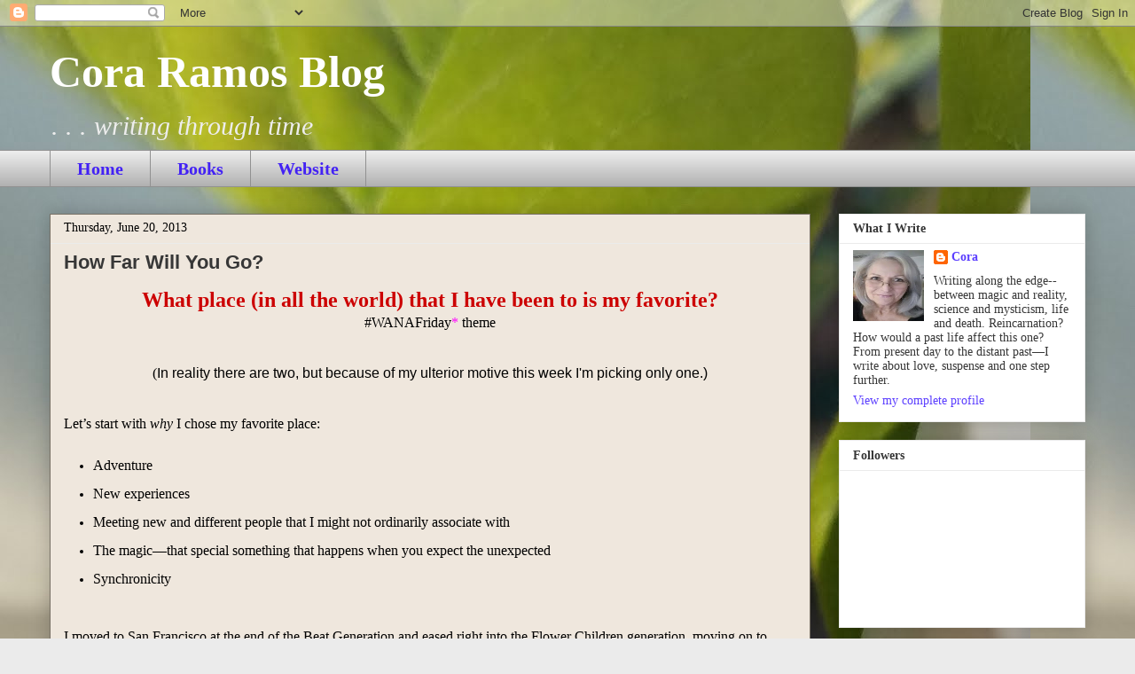

--- FILE ---
content_type: text/html; charset=UTF-8
request_url: https://coraramos-cora.blogspot.com/2013/06/how-far-will-you-go.html?showComment=1371785945286
body_size: 18269
content:
<!DOCTYPE html>
<html class='v2' dir='ltr' lang='en'>
<head>
<link href='https://www.blogger.com/static/v1/widgets/335934321-css_bundle_v2.css' rel='stylesheet' type='text/css'/>
<meta content='width=1100' name='viewport'/>
<meta content='text/html; charset=UTF-8' http-equiv='Content-Type'/>
<meta content='blogger' name='generator'/>
<link href='https://coraramos-cora.blogspot.com/favicon.ico' rel='icon' type='image/x-icon'/>
<link href='http://coraramos-cora.blogspot.com/2013/06/how-far-will-you-go.html' rel='canonical'/>
<link rel="alternate" type="application/atom+xml" title="Cora Ramos Blog - Atom" href="https://coraramos-cora.blogspot.com/feeds/posts/default" />
<link rel="alternate" type="application/rss+xml" title="Cora Ramos Blog - RSS" href="https://coraramos-cora.blogspot.com/feeds/posts/default?alt=rss" />
<link rel="service.post" type="application/atom+xml" title="Cora Ramos Blog - Atom" href="https://www.blogger.com/feeds/6687332317991077410/posts/default" />

<link rel="alternate" type="application/atom+xml" title="Cora Ramos Blog - Atom" href="https://coraramos-cora.blogspot.com/feeds/5049585336508286030/comments/default" />
<!--Can't find substitution for tag [blog.ieCssRetrofitLinks]-->
<link href='http://coraramos.com./wp-content/uploads/2013/02/Dance-the-Dream-Awake.jpg' rel='image_src'/>
<meta content='http://coraramos-cora.blogspot.com/2013/06/how-far-will-you-go.html' property='og:url'/>
<meta content='How Far Will You Go?' property='og:title'/>
<meta content='A writer&#39;s blog. A little humor, a little insight, a little promotion and lots of fun meanderings down various and sundry roads.' property='og:description'/>
<meta content='https://lh3.googleusercontent.com/blogger_img_proxy/AEn0k_sc99P4rlRFA1mAuwIeyHfLq-TXeqb6YdoaVrZcypm2Ttv33nufJ_tjlUito63v92OH2fs8_risw620c9UK2xRL5WKwAuVuIJgf_CuQEUw8QJ6GyO9zz5d20OkyojgaTGiCavN1WKAn6ewshFM=w1200-h630-p-k-no-nu' property='og:image'/>
<title>Cora Ramos Blog: How Far Will You Go?</title>
<style id='page-skin-1' type='text/css'><!--
/*
-----------------------------------------------
Blogger Template Style
Name:     Awesome Inc.
Designer: Tina Chen
URL:      tinachen.org
----------------------------------------------- */
/* Content
----------------------------------------------- */
body {
font: normal normal 13px Arial, Tahoma, Helvetica, FreeSans, sans-serif;
color: #000000;
background: #ebebeb url(//2.bp.blogspot.com/-m4zEvD1muf8/WcGW3acBrzI/AAAAAAAAL-4/RRl7rRnrG8QvUeTd5ssGUsvqaYVNNfI5gCK4BGAYYCw/s0/flower.jpg) repeat scroll top left;
}
html body .content-outer {
min-width: 0;
max-width: 100%;
width: 100%;
}
a:link {
text-decoration: none;
color: #bf712f;
}
a:visited {
text-decoration: none;
color: #87863c;
}
a:hover {
text-decoration: underline;
color: #4932cb;
}
.body-fauxcolumn-outer .cap-top {
position: absolute;
z-index: 1;
height: 276px;
width: 100%;
background: transparent none repeat-x scroll top left;
_background-image: none;
}
/* Columns
----------------------------------------------- */
.content-inner {
padding: 0;
}
.header-inner .section {
margin: 0 16px;
}
.tabs-inner .section {
margin: 0 16px;
}
.main-inner {
padding-top: 30px;
}
.main-inner .column-center-inner,
.main-inner .column-left-inner,
.main-inner .column-right-inner {
padding: 0 5px;
}
*+html body .main-inner .column-center-inner {
margin-top: -30px;
}
#layout .main-inner .column-center-inner {
margin-top: 0;
}
/* Header
----------------------------------------------- */
.header-outer {
margin: 0 0 0 0;
background: rgba(0, 0, 0, 0) none repeat scroll 0 0;
}
.Header h1 {
font: normal bold 50px Georgia, Utopia, 'Palatino Linotype', Palatino, serif;
color: #ffffff;
text-shadow: 0 0 -1px #000000;
}
.Header h1 a {
color: #ffffff;
}
.Header .description {
font: italic normal 30px Georgia, Utopia, 'Palatino Linotype', Palatino, serif;
color: #ededed;
}
.header-inner .Header .titlewrapper,
.header-inner .Header .descriptionwrapper {
padding-left: 0;
padding-right: 0;
margin-bottom: 0;
}
.header-inner .Header .titlewrapper {
padding-top: 22px;
}
/* Tabs
----------------------------------------------- */
.tabs-outer {
overflow: hidden;
position: relative;
background: #ebebeb url(//www.blogblog.com/1kt/awesomeinc/tabs_gradient_light.png) repeat scroll 0 0;
}
#layout .tabs-outer {
overflow: visible;
}
.tabs-cap-top, .tabs-cap-bottom {
position: absolute;
width: 100%;
border-top: 1px solid #919191;
}
.tabs-cap-bottom {
bottom: 0;
}
.tabs-inner .widget li a {
display: inline-block;
margin: 0;
padding: .6em 1.5em;
font: normal bold 20px Georgia, Utopia, 'Palatino Linotype', Palatino, serif;
color: #4322f4;
border-top: 1px solid #919191;
border-bottom: 1px solid #919191;
border-left: 1px solid #919191;
height: 16px;
line-height: 16px;
}
.tabs-inner .widget li:last-child a {
border-right: 1px solid #919191;
}
.tabs-inner .widget li.selected a, .tabs-inner .widget li a:hover {
background: #535353 url(//www.blogblog.com/1kt/awesomeinc/tabs_gradient_light.png) repeat-x scroll 0 -100px;
color: #ffffff;
}
/* Headings
----------------------------------------------- */
h2 {
font: normal bold 14px Georgia, Utopia, 'Palatino Linotype', Palatino, serif;
color: #373737;
}
/* Widgets
----------------------------------------------- */
.main-inner .section {
margin: 0 27px;
padding: 0;
}
.main-inner .column-left-outer,
.main-inner .column-right-outer {
margin-top: 0;
}
#layout .main-inner .column-left-outer,
#layout .main-inner .column-right-outer {
margin-top: 0;
}
.main-inner .column-left-inner,
.main-inner .column-right-inner {
background: rgba(0, 0, 0, 0) none repeat 0 0;
-moz-box-shadow: 0 0 0 rgba(0, 0, 0, .2);
-webkit-box-shadow: 0 0 0 rgba(0, 0, 0, .2);
-goog-ms-box-shadow: 0 0 0 rgba(0, 0, 0, .2);
box-shadow: 0 0 0 rgba(0, 0, 0, .2);
-moz-border-radius: 0;
-webkit-border-radius: 0;
-goog-ms-border-radius: 0;
border-radius: 0;
}
#layout .main-inner .column-left-inner,
#layout .main-inner .column-right-inner {
margin-top: 0;
}
.sidebar .widget {
font: normal normal 14px Georgia, Utopia, 'Palatino Linotype', Palatino, serif;
color: #373737;
}
.sidebar .widget a:link {
color: #5b3eff;
}
.sidebar .widget a:visited {
color: #7a4396;
}
.sidebar .widget a:hover {
color: #32b3cb;
}
.sidebar .widget h2 {
text-shadow: 0 0 -1px #000000;
}
.main-inner .widget {
background-color: #ffffff;
border: 1px solid #ebebeb;
padding: 0 15px 15px;
margin: 20px -16px;
-moz-box-shadow: 0 0 20px rgba(0, 0, 0, .2);
-webkit-box-shadow: 0 0 20px rgba(0, 0, 0, .2);
-goog-ms-box-shadow: 0 0 20px rgba(0, 0, 0, .2);
box-shadow: 0 0 20px rgba(0, 0, 0, .2);
-moz-border-radius: 0;
-webkit-border-radius: 0;
-goog-ms-border-radius: 0;
border-radius: 0;
}
.main-inner .widget h2 {
margin: 0 -15px;
padding: .6em 15px .5em;
border-bottom: 1px solid rgba(0, 0, 0, 0);
}
.footer-inner .widget h2 {
padding: 0 0 .4em;
border-bottom: 1px solid rgba(0, 0, 0, 0);
}
.main-inner .widget h2 + div, .footer-inner .widget h2 + div {
border-top: 1px solid #ebebeb;
padding-top: 8px;
}
.main-inner .widget .widget-content {
margin: 0 -15px;
padding: 7px 15px 0;
}
.main-inner .widget ul, .main-inner .widget #ArchiveList ul.flat {
margin: -8px -15px 0;
padding: 0;
list-style: none;
}
.main-inner .widget #ArchiveList {
margin: -8px 0 0;
}
.main-inner .widget ul li, .main-inner .widget #ArchiveList ul.flat li {
padding: .5em 15px;
text-indent: 0;
color: #535353;
border-top: 1px solid #ebebeb;
border-bottom: 1px solid rgba(0, 0, 0, 0);
}
.main-inner .widget #ArchiveList ul li {
padding-top: .25em;
padding-bottom: .25em;
}
.main-inner .widget ul li:first-child, .main-inner .widget #ArchiveList ul.flat li:first-child {
border-top: none;
}
.main-inner .widget ul li:last-child, .main-inner .widget #ArchiveList ul.flat li:last-child {
border-bottom: none;
}
.post-body {
position: relative;
}
.main-inner .widget .post-body ul {
padding: 0 2.5em;
margin: .5em 0;
list-style: disc;
}
.main-inner .widget .post-body ul li {
padding: 0.25em 0;
margin-bottom: .25em;
color: #000000;
border: none;
}
.footer-inner .widget ul {
padding: 0;
list-style: none;
}
.widget .zippy {
color: #535353;
}
/* Posts
----------------------------------------------- */
body .main-inner .Blog {
padding: 0;
margin-bottom: 1em;
background-color: transparent;
border: none;
-moz-box-shadow: 0 0 0 rgba(0, 0, 0, 0);
-webkit-box-shadow: 0 0 0 rgba(0, 0, 0, 0);
-goog-ms-box-shadow: 0 0 0 rgba(0, 0, 0, 0);
box-shadow: 0 0 0 rgba(0, 0, 0, 0);
}
.main-inner .section:last-child .Blog:last-child {
padding: 0;
margin-bottom: 1em;
}
.main-inner .widget h2.date-header {
margin: 0 -15px 1px;
padding: 0 0 0 0;
font: normal normal 14px Georgia, Utopia, 'Palatino Linotype', Palatino, serif;
color: #000000;
background: transparent none no-repeat scroll top left;
border-top: 0 solid #ededed;
border-bottom: 1px solid rgba(0, 0, 0, 0);
-moz-border-radius-topleft: 0;
-moz-border-radius-topright: 0;
-webkit-border-top-left-radius: 0;
-webkit-border-top-right-radius: 0;
border-top-left-radius: 0;
border-top-right-radius: 0;
position: static;
bottom: 100%;
right: 15px;
text-shadow: 0 0 -1px #000000;
}
.main-inner .widget h2.date-header span {
font: normal normal 14px Georgia, Utopia, 'Palatino Linotype', Palatino, serif;
display: block;
padding: .5em 15px;
border-left: 0 solid #ededed;
border-right: 0 solid #ededed;
}
.date-outer {
position: relative;
margin: 30px 0 20px;
padding: 0 15px;
background-color: #efe7dd;
border: 1px solid #777065;
-moz-box-shadow: 0 0 20px rgba(0, 0, 0, .2);
-webkit-box-shadow: 0 0 20px rgba(0, 0, 0, .2);
-goog-ms-box-shadow: 0 0 20px rgba(0, 0, 0, .2);
box-shadow: 0 0 20px rgba(0, 0, 0, .2);
-moz-border-radius: 0;
-webkit-border-radius: 0;
-goog-ms-border-radius: 0;
border-radius: 0;
}
.date-outer:first-child {
margin-top: 0;
}
.date-outer:last-child {
margin-bottom: 20px;
-moz-border-radius-bottomleft: 0;
-moz-border-radius-bottomright: 0;
-webkit-border-bottom-left-radius: 0;
-webkit-border-bottom-right-radius: 0;
-goog-ms-border-bottom-left-radius: 0;
-goog-ms-border-bottom-right-radius: 0;
border-bottom-left-radius: 0;
border-bottom-right-radius: 0;
}
.date-posts {
margin: 0 -15px;
padding: 0 15px;
clear: both;
}
.post-outer, .inline-ad {
border-top: 1px solid #919191;
margin: 0 -15px;
padding: 15px 15px;
}
.post-outer {
padding-bottom: 10px;
}
.post-outer:first-child {
padding-top: 0;
border-top: none;
}
.post-outer:last-child, .inline-ad:last-child {
border-bottom: none;
}
.post-body {
position: relative;
}
.post-body img {
padding: 8px;
background: rgba(0, 0, 0, 0);
border: 1px solid rgba(0, 0, 0, 0);
-moz-box-shadow: 0 0 0 rgba(0, 0, 0, .2);
-webkit-box-shadow: 0 0 0 rgba(0, 0, 0, .2);
box-shadow: 0 0 0 rgba(0, 0, 0, .2);
-moz-border-radius: 0;
-webkit-border-radius: 0;
border-radius: 0;
}
h3.post-title, h4 {
font: normal bold 22px Arial, Tahoma, Helvetica, FreeSans, sans-serif;
color: #373737;
}
h3.post-title a {
font: normal bold 22px Arial, Tahoma, Helvetica, FreeSans, sans-serif;
color: #373737;
}
h3.post-title a:hover {
color: #4932cb;
text-decoration: underline;
}
.post-header {
margin: 0 0 1em;
}
.post-body {
line-height: 1.4;
}
.post-outer h2 {
color: #000000;
}
.post-footer {
margin: 1.5em 0 0;
}
#blog-pager {
padding: 15px;
font-size: 120%;
background-color: #ededed;
border: 1px solid #ebebeb;
-moz-box-shadow: 0 0 20px rgba(0, 0, 0, .2);
-webkit-box-shadow: 0 0 20px rgba(0, 0, 0, .2);
-goog-ms-box-shadow: 0 0 20px rgba(0, 0, 0, .2);
box-shadow: 0 0 20px rgba(0, 0, 0, .2);
-moz-border-radius: 0;
-webkit-border-radius: 0;
-goog-ms-border-radius: 0;
border-radius: 0;
-moz-border-radius-topleft: 0;
-moz-border-radius-topright: 0;
-webkit-border-top-left-radius: 0;
-webkit-border-top-right-radius: 0;
-goog-ms-border-top-left-radius: 0;
-goog-ms-border-top-right-radius: 0;
border-top-left-radius: 0;
border-top-right-radius-topright: 0;
margin-top: 1em;
}
.blog-feeds, .post-feeds {
margin: 1em 0;
text-align: center;
color: #373737;
}
.blog-feeds a, .post-feeds a {
color: #1b1b1b;
}
.blog-feeds a:visited, .post-feeds a:visited {
color: #7a4396;
}
.blog-feeds a:hover, .post-feeds a:hover {
color: #4932cb;
}
.post-outer .comments {
margin-top: 2em;
}
/* Comments
----------------------------------------------- */
.comments .comments-content .icon.blog-author {
background-repeat: no-repeat;
background-image: url([data-uri]);
}
.comments .comments-content .loadmore a {
border-top: 1px solid #919191;
border-bottom: 1px solid #919191;
}
.comments .continue {
border-top: 2px solid #919191;
}
/* Footer
----------------------------------------------- */
.footer-outer {
margin: -20px 0 -1px;
padding: 20px 0 0;
color: #373737;
overflow: hidden;
}
.footer-fauxborder-left {
border-top: 1px solid #ebebeb;
background: #ffffff none repeat scroll 0 0;
-moz-box-shadow: 0 0 20px rgba(0, 0, 0, .2);
-webkit-box-shadow: 0 0 20px rgba(0, 0, 0, .2);
-goog-ms-box-shadow: 0 0 20px rgba(0, 0, 0, .2);
box-shadow: 0 0 20px rgba(0, 0, 0, .2);
margin: 0 -20px;
}
/* Mobile
----------------------------------------------- */
body.mobile {
background-size: auto;
}
.mobile .body-fauxcolumn-outer {
background: transparent none repeat scroll top left;
}
*+html body.mobile .main-inner .column-center-inner {
margin-top: 0;
}
.mobile .main-inner .widget {
padding: 0 0 15px;
}
.mobile .main-inner .widget h2 + div,
.mobile .footer-inner .widget h2 + div {
border-top: none;
padding-top: 0;
}
.mobile .footer-inner .widget h2 {
padding: 0.5em 0;
border-bottom: none;
}
.mobile .main-inner .widget .widget-content {
margin: 0;
padding: 7px 0 0;
}
.mobile .main-inner .widget ul,
.mobile .main-inner .widget #ArchiveList ul.flat {
margin: 0 -15px 0;
}
.mobile .main-inner .widget h2.date-header {
right: 0;
}
.mobile .date-header span {
padding: 0.4em 0;
}
.mobile .date-outer:first-child {
margin-bottom: 0;
border: 1px solid #777065;
-moz-border-radius-topleft: 0;
-moz-border-radius-topright: 0;
-webkit-border-top-left-radius: 0;
-webkit-border-top-right-radius: 0;
-goog-ms-border-top-left-radius: 0;
-goog-ms-border-top-right-radius: 0;
border-top-left-radius: 0;
border-top-right-radius: 0;
}
.mobile .date-outer {
border-color: #777065;
border-width: 0 1px 1px;
}
.mobile .date-outer:last-child {
margin-bottom: 0;
}
.mobile .main-inner {
padding: 0;
}
.mobile .header-inner .section {
margin: 0;
}
.mobile .post-outer, .mobile .inline-ad {
padding: 5px 0;
}
.mobile .tabs-inner .section {
margin: 0 10px;
}
.mobile .main-inner .widget h2 {
margin: 0;
padding: 0;
}
.mobile .main-inner .widget h2.date-header span {
padding: 0;
}
.mobile .main-inner .widget .widget-content {
margin: 0;
padding: 7px 0 0;
}
.mobile #blog-pager {
border: 1px solid transparent;
background: #ffffff none repeat scroll 0 0;
}
.mobile .main-inner .column-left-inner,
.mobile .main-inner .column-right-inner {
background: rgba(0, 0, 0, 0) none repeat 0 0;
-moz-box-shadow: none;
-webkit-box-shadow: none;
-goog-ms-box-shadow: none;
box-shadow: none;
}
.mobile .date-posts {
margin: 0;
padding: 0;
}
.mobile .footer-fauxborder-left {
margin: 0;
border-top: inherit;
}
.mobile .main-inner .section:last-child .Blog:last-child {
margin-bottom: 0;
}
.mobile-index-contents {
color: #000000;
}
.mobile .mobile-link-button {
background: #bf712f url(//www.blogblog.com/1kt/awesomeinc/tabs_gradient_light.png) repeat scroll 0 0;
}
.mobile-link-button a:link, .mobile-link-button a:visited {
color: #ffffff;
}
.mobile .tabs-inner .PageList .widget-content {
background: transparent;
border-top: 1px solid;
border-color: #919191;
color: #4322f4;
}
.mobile .tabs-inner .PageList .widget-content .pagelist-arrow {
border-left: 1px solid #919191;
}

--></style>
<style id='template-skin-1' type='text/css'><!--
body {
min-width: 1200px;
}
.content-outer, .content-fauxcolumn-outer, .region-inner {
min-width: 1200px;
max-width: 1200px;
_width: 1200px;
}
.main-inner .columns {
padding-left: 0;
padding-right: 310px;
}
.main-inner .fauxcolumn-center-outer {
left: 0;
right: 310px;
/* IE6 does not respect left and right together */
_width: expression(this.parentNode.offsetWidth -
parseInt("0") -
parseInt("310px") + 'px');
}
.main-inner .fauxcolumn-left-outer {
width: 0;
}
.main-inner .fauxcolumn-right-outer {
width: 310px;
}
.main-inner .column-left-outer {
width: 0;
right: 100%;
margin-left: -0;
}
.main-inner .column-right-outer {
width: 310px;
margin-right: -310px;
}
#layout {
min-width: 0;
}
#layout .content-outer {
min-width: 0;
width: 800px;
}
#layout .region-inner {
min-width: 0;
width: auto;
}
body#layout div.add_widget {
padding: 8px;
}
body#layout div.add_widget a {
margin-left: 32px;
}
--></style>
<style>
    body {background-image:url(\/\/2.bp.blogspot.com\/-m4zEvD1muf8\/WcGW3acBrzI\/AAAAAAAAL-4\/RRl7rRnrG8QvUeTd5ssGUsvqaYVNNfI5gCK4BGAYYCw\/s0\/flower.jpg);}
    
@media (max-width: 200px) { body {background-image:url(\/\/2.bp.blogspot.com\/-m4zEvD1muf8\/WcGW3acBrzI\/AAAAAAAAL-4\/RRl7rRnrG8QvUeTd5ssGUsvqaYVNNfI5gCK4BGAYYCw\/w200\/flower.jpg);}}
@media (max-width: 400px) and (min-width: 201px) { body {background-image:url(\/\/2.bp.blogspot.com\/-m4zEvD1muf8\/WcGW3acBrzI\/AAAAAAAAL-4\/RRl7rRnrG8QvUeTd5ssGUsvqaYVNNfI5gCK4BGAYYCw\/w400\/flower.jpg);}}
@media (max-width: 800px) and (min-width: 401px) { body {background-image:url(\/\/2.bp.blogspot.com\/-m4zEvD1muf8\/WcGW3acBrzI\/AAAAAAAAL-4\/RRl7rRnrG8QvUeTd5ssGUsvqaYVNNfI5gCK4BGAYYCw\/w800\/flower.jpg);}}
@media (max-width: 1200px) and (min-width: 801px) { body {background-image:url(\/\/2.bp.blogspot.com\/-m4zEvD1muf8\/WcGW3acBrzI\/AAAAAAAAL-4\/RRl7rRnrG8QvUeTd5ssGUsvqaYVNNfI5gCK4BGAYYCw\/w1200\/flower.jpg);}}
/* Last tag covers anything over one higher than the previous max-size cap. */
@media (min-width: 1201px) { body {background-image:url(\/\/2.bp.blogspot.com\/-m4zEvD1muf8\/WcGW3acBrzI\/AAAAAAAAL-4\/RRl7rRnrG8QvUeTd5ssGUsvqaYVNNfI5gCK4BGAYYCw\/w1600\/flower.jpg);}}
  </style>
<link href='https://www.blogger.com/dyn-css/authorization.css?targetBlogID=6687332317991077410&amp;zx=e14cd534-64c5-49a9-b29e-e3be1259b789' media='none' onload='if(media!=&#39;all&#39;)media=&#39;all&#39;' rel='stylesheet'/><noscript><link href='https://www.blogger.com/dyn-css/authorization.css?targetBlogID=6687332317991077410&amp;zx=e14cd534-64c5-49a9-b29e-e3be1259b789' rel='stylesheet'/></noscript>
<meta name='google-adsense-platform-account' content='ca-host-pub-1556223355139109'/>
<meta name='google-adsense-platform-domain' content='blogspot.com'/>

</head>
<body class='loading variant-light'>
<div class='navbar section' id='navbar' name='Navbar'><div class='widget Navbar' data-version='1' id='Navbar1'><script type="text/javascript">
    function setAttributeOnload(object, attribute, val) {
      if(window.addEventListener) {
        window.addEventListener('load',
          function(){ object[attribute] = val; }, false);
      } else {
        window.attachEvent('onload', function(){ object[attribute] = val; });
      }
    }
  </script>
<div id="navbar-iframe-container"></div>
<script type="text/javascript" src="https://apis.google.com/js/platform.js"></script>
<script type="text/javascript">
      gapi.load("gapi.iframes:gapi.iframes.style.bubble", function() {
        if (gapi.iframes && gapi.iframes.getContext) {
          gapi.iframes.getContext().openChild({
              url: 'https://www.blogger.com/navbar/6687332317991077410?po\x3d5049585336508286030\x26origin\x3dhttps://coraramos-cora.blogspot.com',
              where: document.getElementById("navbar-iframe-container"),
              id: "navbar-iframe"
          });
        }
      });
    </script><script type="text/javascript">
(function() {
var script = document.createElement('script');
script.type = 'text/javascript';
script.src = '//pagead2.googlesyndication.com/pagead/js/google_top_exp.js';
var head = document.getElementsByTagName('head')[0];
if (head) {
head.appendChild(script);
}})();
</script>
</div></div>
<div class='body-fauxcolumns'>
<div class='fauxcolumn-outer body-fauxcolumn-outer'>
<div class='cap-top'>
<div class='cap-left'></div>
<div class='cap-right'></div>
</div>
<div class='fauxborder-left'>
<div class='fauxborder-right'></div>
<div class='fauxcolumn-inner'>
</div>
</div>
<div class='cap-bottom'>
<div class='cap-left'></div>
<div class='cap-right'></div>
</div>
</div>
</div>
<div class='content'>
<div class='content-fauxcolumns'>
<div class='fauxcolumn-outer content-fauxcolumn-outer'>
<div class='cap-top'>
<div class='cap-left'></div>
<div class='cap-right'></div>
</div>
<div class='fauxborder-left'>
<div class='fauxborder-right'></div>
<div class='fauxcolumn-inner'>
</div>
</div>
<div class='cap-bottom'>
<div class='cap-left'></div>
<div class='cap-right'></div>
</div>
</div>
</div>
<div class='content-outer'>
<div class='content-cap-top cap-top'>
<div class='cap-left'></div>
<div class='cap-right'></div>
</div>
<div class='fauxborder-left content-fauxborder-left'>
<div class='fauxborder-right content-fauxborder-right'></div>
<div class='content-inner'>
<header>
<div class='header-outer'>
<div class='header-cap-top cap-top'>
<div class='cap-left'></div>
<div class='cap-right'></div>
</div>
<div class='fauxborder-left header-fauxborder-left'>
<div class='fauxborder-right header-fauxborder-right'></div>
<div class='region-inner header-inner'>
<div class='header section' id='header' name='Header'><div class='widget Header' data-version='1' id='Header1'>
<div id='header-inner'>
<div class='titlewrapper'>
<h1 class='title'>
<a href='https://coraramos-cora.blogspot.com/'>
Cora Ramos Blog
</a>
</h1>
</div>
<div class='descriptionwrapper'>
<p class='description'><span>. . . writing through time</span></p>
</div>
</div>
</div></div>
</div>
</div>
<div class='header-cap-bottom cap-bottom'>
<div class='cap-left'></div>
<div class='cap-right'></div>
</div>
</div>
</header>
<div class='tabs-outer'>
<div class='tabs-cap-top cap-top'>
<div class='cap-left'></div>
<div class='cap-right'></div>
</div>
<div class='fauxborder-left tabs-fauxborder-left'>
<div class='fauxborder-right tabs-fauxborder-right'></div>
<div class='region-inner tabs-inner'>
<div class='tabs section' id='crosscol' name='Cross-Column'><div class='widget PageList' data-version='1' id='PageList2'>
<h2>Pages</h2>
<div class='widget-content'>
<ul>
<li>
<a href='https://coraramos-cora.blogspot.com/'>Home</a>
</li>
<li>
<a href='https://coraramos-cora.blogspot.com/p/coras-books.html'>Books</a>
</li>
<li>
<a href='http://www.coraramos.com/books'>Website</a>
</li>
</ul>
<div class='clear'></div>
</div>
</div></div>
<div class='tabs no-items section' id='crosscol-overflow' name='Cross-Column 2'></div>
</div>
</div>
<div class='tabs-cap-bottom cap-bottom'>
<div class='cap-left'></div>
<div class='cap-right'></div>
</div>
</div>
<div class='main-outer'>
<div class='main-cap-top cap-top'>
<div class='cap-left'></div>
<div class='cap-right'></div>
</div>
<div class='fauxborder-left main-fauxborder-left'>
<div class='fauxborder-right main-fauxborder-right'></div>
<div class='region-inner main-inner'>
<div class='columns fauxcolumns'>
<div class='fauxcolumn-outer fauxcolumn-center-outer'>
<div class='cap-top'>
<div class='cap-left'></div>
<div class='cap-right'></div>
</div>
<div class='fauxborder-left'>
<div class='fauxborder-right'></div>
<div class='fauxcolumn-inner'>
</div>
</div>
<div class='cap-bottom'>
<div class='cap-left'></div>
<div class='cap-right'></div>
</div>
</div>
<div class='fauxcolumn-outer fauxcolumn-left-outer'>
<div class='cap-top'>
<div class='cap-left'></div>
<div class='cap-right'></div>
</div>
<div class='fauxborder-left'>
<div class='fauxborder-right'></div>
<div class='fauxcolumn-inner'>
</div>
</div>
<div class='cap-bottom'>
<div class='cap-left'></div>
<div class='cap-right'></div>
</div>
</div>
<div class='fauxcolumn-outer fauxcolumn-right-outer'>
<div class='cap-top'>
<div class='cap-left'></div>
<div class='cap-right'></div>
</div>
<div class='fauxborder-left'>
<div class='fauxborder-right'></div>
<div class='fauxcolumn-inner'>
</div>
</div>
<div class='cap-bottom'>
<div class='cap-left'></div>
<div class='cap-right'></div>
</div>
</div>
<!-- corrects IE6 width calculation -->
<div class='columns-inner'>
<div class='column-center-outer'>
<div class='column-center-inner'>
<div class='main section' id='main' name='Main'><div class='widget Blog' data-version='1' id='Blog1'>
<div class='blog-posts hfeed'>

          <div class="date-outer">
        
<h2 class='date-header'><span>Thursday, June 20, 2013</span></h2>

          <div class="date-posts">
        
<div class='post-outer'>
<div class='post hentry uncustomized-post-template' itemprop='blogPost' itemscope='itemscope' itemtype='http://schema.org/BlogPosting'>
<meta content='http://coraramos.com./wp-content/uploads/2013/02/Dance-the-Dream-Awake.jpg' itemprop='image_url'/>
<meta content='6687332317991077410' itemprop='blogId'/>
<meta content='5049585336508286030' itemprop='postId'/>
<a name='5049585336508286030'></a>
<h3 class='post-title entry-title' itemprop='name'>
How Far Will You Go?
</h3>
<div class='post-header'>
<div class='post-header-line-1'></div>
</div>
<div class='post-body entry-content' id='post-body-5049585336508286030' itemprop='description articleBody'>
<div dir="ltr" style="text-align: left;" trbidi="on">
<h3 style="text-align: center;">
<span style="color: #cc0000; font-family: Georgia, Times New Roman, serif; font-size: x-large;"><span style="line-height: 115%;"><b>What place&nbsp;</b></span><span style="line-height: 18.18181800842285px;">(in all the world) that I have been to</span><b style="line-height: 115%;">&nbsp;is my
favorite?</b></span></h3>
<div class="MsoNormal" style="text-align: center;">
<span style="font-family: Georgia, serif; font-size: 16.363636016845703px; line-height: 18.18181800842285px; text-align: left;">#WANAFriday</span><span style="color: magenta; font-family: Georgia, serif; font-size: 16.363636016845703px; line-height: 18.18181800842285px; text-align: left;">*</span><span style="font-family: Georgia, serif; font-size: 16.363636016845703px; line-height: 18.18181800842285px; text-align: left;">&nbsp;theme</span></div>
<div class="MsoNormal" style="text-align: center;">
<span style="font-family: Verdana, sans-serif; font-size: 12pt; line-height: 115%;"><br /></span></div>
<div class="MsoNormal" style="text-align: center;">
<span style="font-family: Arial, Helvetica, sans-serif; font-size: 12pt; line-height: 115%;"><br /></span></div>
<div class="MsoNormal" style="text-align: center;">
<span style="font-size: 12pt; line-height: 115%;"><span style="font-family: Georgia, Times New Roman, serif;">(</span></span><span style="font-family: Arial, Helvetica, sans-serif; font-size: 12pt; line-height: 115%;">In reality there are two, but because of my ulterior motive this week I'm picking only one.</span><span style="font-family: Arial, Helvetica, sans-serif; font-size: 12pt; line-height: 115%;">)</span></div>
<div class="MsoNormal" style="text-align: left;">
<span style="font-size: 12pt; line-height: 115%;"><span style="font-family: Georgia, Times New Roman, serif;"><br /></span></span></div>
<div class="MsoNormal" style="text-align: left;">
<span style="font-size: 12pt; line-height: 115%;"><span style="font-family: Georgia, Times New Roman, serif;"><br /></span></span></div>
<div class="MsoNormal" style="text-align: left;">
<span style="font-size: 12pt; line-height: 115%;"><span style="font-family: Georgia, Times New Roman, serif;">Let&#8217;s start with <i>why</i> I chose my favorite place:</span></span></div>
<div class="MsoNormal" style="text-align: left;">
</div>
<br />
<ul style="text-align: left;">
<li><span style="font-size: 12pt; line-height: 115%;"><span style="font-family: Georgia, Times New Roman, serif;">Adventure &nbsp;&nbsp;</span></span></li>
</ul>
<ul style="text-align: left;">
<li><span style="font-size: 12pt; line-height: 115%;"><span style="font-family: Georgia, Times New Roman, serif;">New experiences &nbsp;&nbsp;</span></span></li>
</ul>
<ul style="text-align: left;">
<li><span style="font-size: 12pt; line-height: 115%;"><span style="font-family: Georgia, Times New Roman, serif;">Meeting new and different people
that I might not ordinarily associate with &nbsp;&nbsp;</span></span></li>
</ul>
<ul style="text-align: left;">
<li><span style="font-family: Georgia, Times New Roman, serif;"><span style="font-size: 12pt; line-height: 115%;">The magic&#8212;that special something that happens when you
expect the unexpected</span><span style="font-size: 12pt; line-height: 115%;">&nbsp;&nbsp;</span></span></li>
</ul>
<ul style="text-align: left;">
<li><span style="font-size: 12pt; line-height: 115%;"><span style="font-family: Georgia, Times New Roman, serif;">Synchronicity</span></span></li>
</ul>
<a href="http://coraramos.com./wp-content/uploads/2013/02/Dance-the-Dream-Awake.jpg" imageanchor="1" style="clear: right; float: right; margin-bottom: 1em; margin-left: 1em;"><span style="font-family: Georgia, Times New Roman, serif;"></span></a><br />
<br />
<div class="MsoNormal" style="text-align: left;">
<span style="font-size: 12pt; line-height: 115%;"><span style="font-family: Georgia, Times New Roman, serif;">I moved to San Francisco at the end of the Beat Generation
and eased right into the Flower Children generation, moving on to explore New
Age concepts and higher consciousness modalities. I have always sought that artist&#8217;s edge of
new ideas and explorations.&nbsp;</span></span></div>
<div class="MsoNormal" style="text-align: left;">
<span style="font-size: 12pt; line-height: 115%;"><span style="font-family: Georgia, Times New Roman, serif;"><br /></span></span></div>
<div class="MsoNormal" style="text-align: left;">
<span style="font-size: 12pt; line-height: 115%;"><span style="font-family: Georgia, Times New Roman, serif;">When I read an article about the Mayans (I had
taken classes on <span style="color: blue;"><a href="http://www.angelfire.com/ca/humanorigins/" target="_blank"><span style="color: blue;">Mesoamerica</span></a></span>&nbsp;that fired my imagination to learn more) and their prophecies, I felt as if there was this big secret I had to learn about.<o:p></o:p></span></span></div>
<div class="MsoNormal" style="text-align: left;">
<span style="font-size: 12pt; line-height: 115%;"><span style="font-family: Georgia, Times New Roman, serif;"><br /></span></span></div>
<div class="MsoNormal" style="text-align: left;">
<span style="font-size: 12pt; line-height: 115%;"><span style="font-family: Georgia, Times New Roman, serif;">So, I felt compelled to visit Mexico again in August of 1987, and be at Teotihuacan on one of two days, for what <a href="http://revolutionizingawareness.com/2010/07/15/looking-back-on-the-harmonic-convergence-of-aug-16-7-1987/" target="_blank"><span style="color: blue;">Jose Arguelles</span></a> was calling the
<a href="http://revolutionizingawareness.com/2010/07/15/looking-back-on-the-harmonic-convergence-of-aug-16-7-1987/" target="_blank"><span style="color: blue;">Harmonic Convergence</span></a>. Many people in the New Age movements were talking about
it, and like an itch you have to scratch I had to be there for that event. There
were power places around the planet that people were heading for on those two days in August. Even
though Mount Shasta was closer to me, I knew I had to be in Mexico.<o:p></o:p></span></span></div>
<div class="MsoNormal" style="text-align: left;">
<span style="font-size: 12pt; line-height: 115%;"><span style="font-family: Georgia, Times New Roman, serif;"><br /></span></span></div>
<div class="MsoNormal" style="text-align: left;">
<span style="font-size: 12pt; line-height: 115%;"><span style="font-family: Georgia, Times New Roman, serif;">There was <a href="//www.google.com/imgres?imgurl=http://imgc.allpostersimages.com/images/P-473-488-90/62/6242/CVJ3100Z/posters/christian-kober-el-tule-tree-the-worlds-largest-tree-by-circumference-oaxaca-state-mexico-north-america.jpg&amp;imgrefurl=http://www.allposters.com/-sp/El-Tule-Tree-the-Worlds-Largest-Tree-By-Circumference-Oaxaca-State-Mexico-North-America-Posters_i8740692_.htm&amp;h=355&amp;w=473&amp;sz=86&amp;tbnid=zY077MPKakFe6M:&amp;tbnh=90&amp;tbnw=120&amp;zoom=1&amp;usg=__UoXZvlLGrh6OaXja9MLWqhEu3vk%3D&amp;docid=cAhJy2nCKa14rM&amp;sa=X&amp;ei=IYDDUfu1G-rwiwLi5IF4&amp;ved=0CFYQ9QEwBg&amp;dur=1753" target="_blank">El Tule Tree in Oaxaca</a>, &nbsp;<a href="http://science.nationalgeographic.com/science/archaeology/teotihuacan-/" target="_blank"><span style="color: blue;">Teotihuacan</span> </a>outside Mexico
City and <a href="http://www.locogringo.com/chiapas/palenque.cfm" target="_blank"><span style="color: blue;">Palenque</span></a>. But I only made the first two (time and distance being factors). Instead of Palenque, we went to <a href="http://www.locogringo.com/past_spotlights/oct2002.cfm" target="_blank"><span style="color: blue;">Coba</span></a>&#8212;a lesser known pyramid system close to
Chichen Itza. The Yucatan Peninsula is rife with ruins and I wanted to see as
many as I could in the time we had to travel (plus, being close to the beach was an absolute
must for me). <o:p></o:p></span></span></div>
<div class="MsoNormal" style="text-align: left;">
<span style="font-size: 12pt; line-height: 115%;"><span style="font-family: Georgia, Times New Roman, serif;"><br /></span></span></div>
<div class="MsoNormal" style="text-align: left;">
<span style="font-size: 12pt; line-height: 115%;"><span style="font-family: Georgia, Times New Roman, serif;">Why? For what reason did thousands of people trek to these supposed
power centers? I remember asking one young man I met in the Cancun airport, that had just flown in from the East Coast, that question. His answer was also my answer:<o:p></o:p></span></span></div>
<div class="MsoNormal" style="text-align: left;">
<i><span style="font-size: 12pt; line-height: 115%;"><span style="font-family: Georgia, Times New Roman, serif;"><br /></span></span></i></div>
<div class="MsoNormal" style="text-align: left;">
<i><span style="font-size: 12pt; line-height: 115%;"><span style="font-family: Georgia, Times New Roman, serif;"><b>"I felt
compelled by something other than logic, by some draw that goes beyond rational
thought. I just knew I had to be here."</b><o:p></o:p></span></span></i></div>
<div class="MsoNormal" style="text-align: left;">
<span style="font-size: 12pt; line-height: 115%;"><span style="font-family: Georgia, Times New Roman, serif;"><br /></span></span></div>
<div class="MsoNormal" style="text-align: left;">
<span style="font-size: 12pt; line-height: 115%;"><span style="font-family: Georgia, Times New Roman, serif;">Someday I may write that memoir I've been asked to do, and explain the <b>why</b> better, b</span></span><span style="font-family: Georgia, 'Times New Roman', serif; font-size: 12pt; line-height: 115%;">ut for now, the results of that trip (and the reason for my ulterior motive for choosing Mexico today) was my novel,&nbsp;</span></div>
<div class="MsoNormal" style="text-align: left;">
<span style="font-family: Georgia, 'Times New Roman', serif; font-size: 12pt; line-height: 115%;"><br /></span></div>
<div class="MsoNormal" style="text-align: center;">
<span style="line-height: 115%;"><span style="font-family: Georgia, Times New Roman, serif;"><u><b><span style="font-size: large;">Dance the Dream Awake</span></b></u><span style="font-size: small;">.&nbsp;</span></span></span></div>
<div class="MsoNormal" style="text-align: left;">
<span style="font-size: 12pt; line-height: 115%;"><span style="font-family: Georgia, Times New Roman, serif;"><br /></span></span></div>
<div class="MsoNormal" style="text-align: center;">
<span style="line-height: 115%;"><span style="font-family: Georgia, Times New Roman, serif; font-size: large;"><i><span style="color: red;">It was published this week!</span>&nbsp;</i></span></span></div>
<div class="MsoNormal" style="text-align: left;">
<span style="font-size: 12pt; line-height: 115%;"><span style="font-family: Georgia, Times New Roman, serif;"><br /></span></span></div>
<div class="separator" style="clear: both; text-align: center;">
<a href="http://coraramos.com./wp-content/uploads/2013/02/Dance-the-Dream-Awake.jpg" imageanchor="1" style="margin-left: 1em; margin-right: 1em;"><img border="0" height="320" src="https://lh3.googleusercontent.com/blogger_img_proxy/AEn0k_sc99P4rlRFA1mAuwIeyHfLq-TXeqb6YdoaVrZcypm2Ttv33nufJ_tjlUito63v92OH2fs8_risw620c9UK2xRL5WKwAuVuIJgf_CuQEUw8QJ6GyO9zz5d20OkyojgaTGiCavN1WKAn6ewshFM=s0-d" width="217"></a></div>
<div class="MsoNormal" style="text-align: left;">
<span style="font-size: 12pt; line-height: 115%;"><span style="font-family: Georgia, Times New Roman, serif;"><br /></span></span></div>
<div class="MsoNormal" style="text-align: left;">
<span style="font-size: 12pt; line-height: 115%;"><span style="font-family: Georgia, Times New Roman, serif;"><br /></span></span></div>
<div class="MsoNormal" style="text-align: left;">
<span style="font-size: 12pt; line-height: 115%;"><span style="font-family: Georgia, Times New Roman, serif;">I hope you will check it out. More details about my novel (<i>paranormal romantic suspense)&nbsp;</i>can be found on my website: <u><a href="http://www.coraramos.com/"><span style="color: blue;">www.coraramos.com</span></a></u> <o:p></o:p></span></span></div>
<div class="MsoNormal" style="text-align: left;">
<span style="font-size: 12pt; line-height: 115%;"><span style="font-family: Georgia, Times New Roman, serif;"><br /></span></span></div>
<div class="MsoNormal" style="text-align: left;">
<span style="font-size: 12pt; line-height: 115%;"><span style="font-family: Georgia, Times New Roman, serif;"><br /></span></span></div>
<div class="MsoNormal" style="text-align: left;">
<span style="font-size: 12pt; line-height: 115%;"><span style="font-family: Georgia, Times New Roman, serif;">It will be out in e-book eventually (not sure when) on Amazon,&nbsp;</span></span></div>
<div class="MsoNormal" style="text-align: left;">
<span style="font-size: 12pt; line-height: 115%;"><span style="font-family: Georgia, Times New Roman, serif;">but for now the paperback can be
purchased at:<o:p></o:p></span></span></div>
<div class="MsoNormal" style="text-align: left;">
<span style="font-size: 12pt; line-height: 115%;"><span style="font-family: Georgia, Times New Roman, serif;"><br /></span></span></div>
<div class="MsoNormal" style="text-align: left;">
<span style="line-height: 115%;"><span style="font-family: Georgia, Times New Roman, serif;"><a href="http://www.oaktreebooks.com/Shop%20OTP.htm#BCD" target="_blank"><span style="color: blue;">Oak Tree Press Books</span></a>&nbsp; (l</span></span><span style="font-family: Georgia, 'Times New Roman', serif; line-height: 115%;">isted alphabetically) for&nbsp;</span><span style="font-family: Georgia, 'Times New Roman', serif; line-height: 18.18181800842285px;">$10 + shipping</span></div>
<div class="MsoNormal" style="text-align: left;">
<span style="line-height: 115%;"><span style="font-family: Georgia, Times New Roman, serif;"><br /></span></span></div>
<div class="MsoNormal" style="text-align: left;">
<span style="line-height: 115%;"><span style="font-family: Georgia, Times New Roman, serif;"><a href="http://www.amazon.com/Dance-Dream-Awake-Cora-Ramos/dp/1610090527/ref=sr_1_2?s=books&amp;ie=UTF8&amp;qid=1371764725&amp;sr=1-2&amp;keywords=dance+the+dream+awake" target="_blank"><span style="color: blue;">Amazon</span></a>&nbsp; for $14.20 + shipping</span></span></div>
<div class="MsoNormal" style="text-align: left;">
<br /></div>
<div class="MsoNormal" style="text-align: left;">
<br /></div>
<div class="MsoNormal" style="text-align: left;">
<span style="font-family: Georgia, Times New Roman, serif;"><span style="color: magenta;">*WANAFriday</span> is a group of writers that each post on their own blog on Friday (or thereabout) on our agreed upon theme of the week. The other authors participating this week will be listed below (and updated as they post):</span></div>
<div class="MsoNormal" style="text-align: left;">
<span style="font-family: Georgia, Times New Roman, serif;"><br /></span></div>
<div class="MsoNormal" style="text-align: left;">
<span style="color: blue; font-family: Georgia, Times New Roman, serif;"><a href="http://thefitnessmoms.com/2013/06/21/who-am-i-dorothy/" target="_blank">Kim Griffin: Who Am I? Dorothy?</a></span><br />
<a href="http://ellenvgregory.com/2013/06/21/whats-your-favourite-place/" target="_blank"><span style="color: blue;">Ellen Gregory: What's Your Favorite Place?</span></a></div>
<div class="MsoNormal">
<span style="color: blue; font-family: Georgia, Times New Roman, serif;"><a href="http://siripaulson.wordpress.com/2013/06/21/wana-friday-your-favourite-place/" target="_blank">Siri Paulsen: Favorite Place</a></span><br />
<a href="http://www.traveling-through.com/2013/06/5-reasons-i-love-dijon-and-france.html" target="_blank"><span style="color: blue;">Julie Farrar: 5 Reasons I Love Dijon and France</span></a></div>
<div class="MsoNormal">
<br /></div>
</div>
<div style='clear: both;'></div>
</div>
<div class='post-footer'>
<div class='post-footer-line post-footer-line-1'>
<span class='post-author vcard'>
Posted by
<span class='fn' itemprop='author' itemscope='itemscope' itemtype='http://schema.org/Person'>
<span itemprop='name'>Cora</span>
</span>
</span>
<span class='post-timestamp'>
at
<meta content='http://coraramos-cora.blogspot.com/2013/06/how-far-will-you-go.html' itemprop='url'/>
<a class='timestamp-link' href='https://coraramos-cora.blogspot.com/2013/06/how-far-will-you-go.html' rel='bookmark' title='permanent link'><abbr class='published' itemprop='datePublished' title='2013-06-20T17:04:00-07:00'>5:04&#8239;PM</abbr></a>
</span>
<span class='post-comment-link'>
</span>
<span class='post-icons'>
<span class='item-control blog-admin pid-1091166449'>
<a href='https://www.blogger.com/post-edit.g?blogID=6687332317991077410&postID=5049585336508286030&from=pencil' title='Edit Post'>
<img alt='' class='icon-action' height='18' src='https://resources.blogblog.com/img/icon18_edit_allbkg.gif' width='18'/>
</a>
</span>
</span>
<div class='post-share-buttons goog-inline-block'>
<a class='goog-inline-block share-button sb-email' href='https://www.blogger.com/share-post.g?blogID=6687332317991077410&postID=5049585336508286030&target=email' target='_blank' title='Email This'><span class='share-button-link-text'>Email This</span></a><a class='goog-inline-block share-button sb-blog' href='https://www.blogger.com/share-post.g?blogID=6687332317991077410&postID=5049585336508286030&target=blog' onclick='window.open(this.href, "_blank", "height=270,width=475"); return false;' target='_blank' title='BlogThis!'><span class='share-button-link-text'>BlogThis!</span></a><a class='goog-inline-block share-button sb-twitter' href='https://www.blogger.com/share-post.g?blogID=6687332317991077410&postID=5049585336508286030&target=twitter' target='_blank' title='Share to X'><span class='share-button-link-text'>Share to X</span></a><a class='goog-inline-block share-button sb-facebook' href='https://www.blogger.com/share-post.g?blogID=6687332317991077410&postID=5049585336508286030&target=facebook' onclick='window.open(this.href, "_blank", "height=430,width=640"); return false;' target='_blank' title='Share to Facebook'><span class='share-button-link-text'>Share to Facebook</span></a><a class='goog-inline-block share-button sb-pinterest' href='https://www.blogger.com/share-post.g?blogID=6687332317991077410&postID=5049585336508286030&target=pinterest' target='_blank' title='Share to Pinterest'><span class='share-button-link-text'>Share to Pinterest</span></a>
</div>
</div>
<div class='post-footer-line post-footer-line-2'>
<span class='post-labels'>
Labels:
<a href='https://coraramos-cora.blogspot.com/search/label/%23books' rel='tag'>#books</a>,
<a href='https://coraramos-cora.blogspot.com/search/label/%23coba' rel='tag'>#coba</a>,
<a href='https://coraramos-cora.blogspot.com/search/label/%23harmonic%20convergence' rel='tag'>#harmonic convergence</a>,
<a href='https://coraramos-cora.blogspot.com/search/label/%23Mayan' rel='tag'>#Mayan</a>,
<a href='https://coraramos-cora.blogspot.com/search/label/%23mesoamerica' rel='tag'>#mesoamerica</a>,
<a href='https://coraramos-cora.blogspot.com/search/label/%23mexico' rel='tag'>#mexico</a>,
<a href='https://coraramos-cora.blogspot.com/search/label/%23paranormal%20romantic%20suspense' rel='tag'>#paranormal romantic suspense</a>,
<a href='https://coraramos-cora.blogspot.com/search/label/%23reincarnation' rel='tag'>#reincarnation</a>,
<a href='https://coraramos-cora.blogspot.com/search/label/%23wanafriday' rel='tag'>#wanafriday</a>
</span>
</div>
<div class='post-footer-line post-footer-line-3'>
<span class='post-location'>
</span>
</div>
</div>
</div>
<div class='comments' id='comments'>
<a name='comments'></a>
<h4>12 comments:</h4>
<div id='Blog1_comments-block-wrapper'>
<dl class='avatar-comment-indent' id='comments-block'>
<dt class='comment-author ' id='c4455912508683989396'>
<a name='c4455912508683989396'></a>
<div class="avatar-image-container vcard"><span dir="ltr"><a href="https://www.blogger.com/profile/07150989011176710430" target="" rel="nofollow" onclick="" class="avatar-hovercard" id="av-4455912508683989396-07150989011176710430"><img src="https://resources.blogblog.com/img/blank.gif" width="35" height="35" class="delayLoad" style="display: none;" longdesc="//blogger.googleusercontent.com/img/b/R29vZ2xl/AVvXsEgSnA5Fx5-e6lNKKXSNenQCZLhHmKKdoiEWfQwPQFI9VpcQG-mTea8ABJZfvV5SPqDkiflikZ8xjd4S0nEZOTxVgEmEEs5o5UWNnd4ryckm6SKmMaORc7gr9CATFt6UW8g/s45-c/shot04.JPG" alt="" title="Mike Schulenberg">

<noscript><img src="//blogger.googleusercontent.com/img/b/R29vZ2xl/AVvXsEgSnA5Fx5-e6lNKKXSNenQCZLhHmKKdoiEWfQwPQFI9VpcQG-mTea8ABJZfvV5SPqDkiflikZ8xjd4S0nEZOTxVgEmEEs5o5UWNnd4ryckm6SKmMaORc7gr9CATFt6UW8g/s45-c/shot04.JPG" width="35" height="35" class="photo" alt=""></noscript></a></span></div>
<a href='https://www.blogger.com/profile/07150989011176710430' rel='nofollow'>Mike Schulenberg</a>
said...
</dt>
<dd class='comment-body' id='Blog1_cmt-4455912508683989396'>
<p>
Congrats, Cora!
</p>
</dd>
<dd class='comment-footer'>
<span class='comment-timestamp'>
<a href='https://coraramos-cora.blogspot.com/2013/06/how-far-will-you-go.html?showComment=1371781155615#c4455912508683989396' title='comment permalink'>
June 20, 2013 at 7:19&#8239;PM
</a>
<span class='item-control blog-admin pid-489681452'>
<a class='comment-delete' href='https://www.blogger.com/comment/delete/6687332317991077410/4455912508683989396' title='Delete Comment'>
<img src='https://resources.blogblog.com/img/icon_delete13.gif'/>
</a>
</span>
</span>
</dd>
<dt class='comment-author ' id='c2015169128808413361'>
<a name='c2015169128808413361'></a>
<div class="avatar-image-container vcard"><span dir="ltr"><a href="https://www.blogger.com/profile/00626587312247757137" target="" rel="nofollow" onclick="" class="avatar-hovercard" id="av-2015169128808413361-00626587312247757137"><img src="https://resources.blogblog.com/img/blank.gif" width="35" height="35" class="delayLoad" style="display: none;" longdesc="//blogger.googleusercontent.com/img/b/R29vZ2xl/AVvXsEiD-UkivNGtefRG995SMzpDrnxEPU2ELhbDwanEuKw7FERZSXbGRQTVRW3VVF934_w_T6u1B8d2Au9t5pHL8kBmRVyhGxZiaSerFelonHgKncvEjLYCCjhoW2qk9SSxb1Y/s45-c/teacher+blog+pic.jpg" alt="" title="Michele Powers">

<noscript><img src="//blogger.googleusercontent.com/img/b/R29vZ2xl/AVvXsEiD-UkivNGtefRG995SMzpDrnxEPU2ELhbDwanEuKw7FERZSXbGRQTVRW3VVF934_w_T6u1B8d2Au9t5pHL8kBmRVyhGxZiaSerFelonHgKncvEjLYCCjhoW2qk9SSxb1Y/s45-c/teacher+blog+pic.jpg" width="35" height="35" class="photo" alt=""></noscript></a></span></div>
<a href='https://www.blogger.com/profile/00626587312247757137' rel='nofollow'>Michele Powers</a>
said...
</dt>
<dd class='comment-body' id='Blog1_cmt-2015169128808413361'>
<p>
I want a signed copy in print asap!
</p>
</dd>
<dd class='comment-footer'>
<span class='comment-timestamp'>
<a href='https://coraramos-cora.blogspot.com/2013/06/how-far-will-you-go.html?showComment=1371784729934#c2015169128808413361' title='comment permalink'>
June 20, 2013 at 8:18&#8239;PM
</a>
<span class='item-control blog-admin pid-1378261559'>
<a class='comment-delete' href='https://www.blogger.com/comment/delete/6687332317991077410/2015169128808413361' title='Delete Comment'>
<img src='https://resources.blogblog.com/img/icon_delete13.gif'/>
</a>
</span>
</span>
</dd>
<dt class='comment-author blog-author' id='c2793765622235734039'>
<a name='c2793765622235734039'></a>
<div class="avatar-image-container vcard"><span dir="ltr"><a href="https://www.blogger.com/profile/17513930284591250364" target="" rel="nofollow" onclick="" class="avatar-hovercard" id="av-2793765622235734039-17513930284591250364"><img src="https://resources.blogblog.com/img/blank.gif" width="35" height="35" class="delayLoad" style="display: none;" longdesc="//blogger.googleusercontent.com/img/b/R29vZ2xl/AVvXsEi5t3TpilP3meSGyb12ifPdwbNwwYR3ztejOciljrF77I2xnOa-1-cEYMUg9tSqYevjOGPjBckDtzTaUAp0c5OztGFtf-DXSQY891WlHtbwqU6h8CofgFrDDOH7nQAkPA/s45-c/Cora.jpg" alt="" title="Cora">

<noscript><img src="//blogger.googleusercontent.com/img/b/R29vZ2xl/AVvXsEi5t3TpilP3meSGyb12ifPdwbNwwYR3ztejOciljrF77I2xnOa-1-cEYMUg9tSqYevjOGPjBckDtzTaUAp0c5OztGFtf-DXSQY891WlHtbwqU6h8CofgFrDDOH7nQAkPA/s45-c/Cora.jpg" width="35" height="35" class="photo" alt=""></noscript></a></span></div>
<a href='https://www.blogger.com/profile/17513930284591250364' rel='nofollow'>Cora</a>
said...
</dt>
<dd class='comment-body' id='Blog1_cmt-2793765622235734039'>
<p>
Thanks, Mike.
</p>
</dd>
<dd class='comment-footer'>
<span class='comment-timestamp'>
<a href='https://coraramos-cora.blogspot.com/2013/06/how-far-will-you-go.html?showComment=1371785882530#c2793765622235734039' title='comment permalink'>
June 20, 2013 at 8:38&#8239;PM
</a>
<span class='item-control blog-admin pid-1091166449'>
<a class='comment-delete' href='https://www.blogger.com/comment/delete/6687332317991077410/2793765622235734039' title='Delete Comment'>
<img src='https://resources.blogblog.com/img/icon_delete13.gif'/>
</a>
</span>
</span>
</dd>
<dt class='comment-author blog-author' id='c3636250785428002111'>
<a name='c3636250785428002111'></a>
<div class="avatar-image-container vcard"><span dir="ltr"><a href="https://www.blogger.com/profile/17513930284591250364" target="" rel="nofollow" onclick="" class="avatar-hovercard" id="av-3636250785428002111-17513930284591250364"><img src="https://resources.blogblog.com/img/blank.gif" width="35" height="35" class="delayLoad" style="display: none;" longdesc="//blogger.googleusercontent.com/img/b/R29vZ2xl/AVvXsEi5t3TpilP3meSGyb12ifPdwbNwwYR3ztejOciljrF77I2xnOa-1-cEYMUg9tSqYevjOGPjBckDtzTaUAp0c5OztGFtf-DXSQY891WlHtbwqU6h8CofgFrDDOH7nQAkPA/s45-c/Cora.jpg" alt="" title="Cora">

<noscript><img src="//blogger.googleusercontent.com/img/b/R29vZ2xl/AVvXsEi5t3TpilP3meSGyb12ifPdwbNwwYR3ztejOciljrF77I2xnOa-1-cEYMUg9tSqYevjOGPjBckDtzTaUAp0c5OztGFtf-DXSQY891WlHtbwqU6h8CofgFrDDOH7nQAkPA/s45-c/Cora.jpg" width="35" height="35" class="photo" alt=""></noscript></a></span></div>
<a href='https://www.blogger.com/profile/17513930284591250364' rel='nofollow'>Cora</a>
said...
</dt>
<dd class='comment-body' id='Blog1_cmt-3636250785428002111'>
<p>
Soon as I get one, you got it. Thanks, Michele.
</p>
</dd>
<dd class='comment-footer'>
<span class='comment-timestamp'>
<a href='https://coraramos-cora.blogspot.com/2013/06/how-far-will-you-go.html?showComment=1371785945286#c3636250785428002111' title='comment permalink'>
June 20, 2013 at 8:39&#8239;PM
</a>
<span class='item-control blog-admin pid-1091166449'>
<a class='comment-delete' href='https://www.blogger.com/comment/delete/6687332317991077410/3636250785428002111' title='Delete Comment'>
<img src='https://resources.blogblog.com/img/icon_delete13.gif'/>
</a>
</span>
</span>
</dd>
<dt class='comment-author ' id='c5823922593461294005'>
<a name='c5823922593461294005'></a>
<div class="avatar-image-container avatar-stock"><span dir="ltr"><a href="http://ellenvgregory.com/" target="" rel="nofollow" onclick=""><img src="//resources.blogblog.com/img/blank.gif" width="35" height="35" alt="" title="Ellen Gregory">

</a></span></div>
<a href='http://ellenvgregory.com/' rel='nofollow'>Ellen Gregory</a>
said...
</dt>
<dd class='comment-body' id='Blog1_cmt-5823922593461294005'>
<p>
Congratulations on the launch, Cora! Let us know when it&#39;s available on kindle. :-)<br /><br />I&#39;d love to visit Mexico too. I&#39;m fascinated by all the ancient civilisations and the Mayans were so smart. 
</p>
</dd>
<dd class='comment-footer'>
<span class='comment-timestamp'>
<a href='https://coraramos-cora.blogspot.com/2013/06/how-far-will-you-go.html?showComment=1371815154241#c5823922593461294005' title='comment permalink'>
June 21, 2013 at 4:45&#8239;AM
</a>
<span class='item-control blog-admin pid-662875243'>
<a class='comment-delete' href='https://www.blogger.com/comment/delete/6687332317991077410/5823922593461294005' title='Delete Comment'>
<img src='https://resources.blogblog.com/img/icon_delete13.gif'/>
</a>
</span>
</span>
</dd>
<dt class='comment-author ' id='c2362493442679405645'>
<a name='c2362493442679405645'></a>
<div class="avatar-image-container avatar-stock"><span dir="ltr"><a href="https://www.blogger.com/profile/09204855909246670628" target="" rel="nofollow" onclick="" class="avatar-hovercard" id="av-2362493442679405645-09204855909246670628"><img src="//www.blogger.com/img/blogger_logo_round_35.png" width="35" height="35" alt="" title="jrlindermuth">

</a></span></div>
<a href='https://www.blogger.com/profile/09204855909246670628' rel='nofollow'>jrlindermuth</a>
said...
</dt>
<dd class='comment-body' id='Blog1_cmt-2362493442679405645'>
<p>
Congratulations, Cora. Mexico is one of my favorite places in the world, too.
</p>
</dd>
<dd class='comment-footer'>
<span class='comment-timestamp'>
<a href='https://coraramos-cora.blogspot.com/2013/06/how-far-will-you-go.html?showComment=1371816215676#c2362493442679405645' title='comment permalink'>
June 21, 2013 at 5:03&#8239;AM
</a>
<span class='item-control blog-admin pid-1232251569'>
<a class='comment-delete' href='https://www.blogger.com/comment/delete/6687332317991077410/2362493442679405645' title='Delete Comment'>
<img src='https://resources.blogblog.com/img/icon_delete13.gif'/>
</a>
</span>
</span>
</dd>
<dt class='comment-author ' id='c373684274996577608'>
<a name='c373684274996577608'></a>
<div class="avatar-image-container avatar-stock"><span dir="ltr"><a href="http://www.thefitnessmoms.com" target="" rel="nofollow" onclick=""><img src="//resources.blogblog.com/img/blank.gif" width="35" height="35" alt="" title="Kim Griffin">

</a></span></div>
<a href='http://www.thefitnessmoms.com' rel='nofollow'>Kim Griffin</a>
said...
</dt>
<dd class='comment-body' id='Blog1_cmt-373684274996577608'>
<p>
Congrats, Cora! Very exciting!<br /><br />I have been to Mexico and explored the ruins and pyramids in Chichen Itza. It was amazing to walk around the area and to climb. Had a helluva time getting there though ~ hmmm, sounds like a blog post to write!<br /><br />Thanks for the inspiration! And congrats again :)
</p>
</dd>
<dd class='comment-footer'>
<span class='comment-timestamp'>
<a href='https://coraramos-cora.blogspot.com/2013/06/how-far-will-you-go.html?showComment=1371820782185#c373684274996577608' title='comment permalink'>
June 21, 2013 at 6:19&#8239;AM
</a>
<span class='item-control blog-admin pid-662875243'>
<a class='comment-delete' href='https://www.blogger.com/comment/delete/6687332317991077410/373684274996577608' title='Delete Comment'>
<img src='https://resources.blogblog.com/img/icon_delete13.gif'/>
</a>
</span>
</span>
</dd>
<dt class='comment-author blog-author' id='c7576663889165545394'>
<a name='c7576663889165545394'></a>
<div class="avatar-image-container vcard"><span dir="ltr"><a href="https://www.blogger.com/profile/17513930284591250364" target="" rel="nofollow" onclick="" class="avatar-hovercard" id="av-7576663889165545394-17513930284591250364"><img src="https://resources.blogblog.com/img/blank.gif" width="35" height="35" class="delayLoad" style="display: none;" longdesc="//blogger.googleusercontent.com/img/b/R29vZ2xl/AVvXsEi5t3TpilP3meSGyb12ifPdwbNwwYR3ztejOciljrF77I2xnOa-1-cEYMUg9tSqYevjOGPjBckDtzTaUAp0c5OztGFtf-DXSQY891WlHtbwqU6h8CofgFrDDOH7nQAkPA/s45-c/Cora.jpg" alt="" title="Cora">

<noscript><img src="//blogger.googleusercontent.com/img/b/R29vZ2xl/AVvXsEi5t3TpilP3meSGyb12ifPdwbNwwYR3ztejOciljrF77I2xnOa-1-cEYMUg9tSqYevjOGPjBckDtzTaUAp0c5OztGFtf-DXSQY891WlHtbwqU6h8CofgFrDDOH7nQAkPA/s45-c/Cora.jpg" width="35" height="35" class="photo" alt=""></noscript></a></span></div>
<a href='https://www.blogger.com/profile/17513930284591250364' rel='nofollow'>Cora</a>
said...
</dt>
<dd class='comment-body' id='Blog1_cmt-7576663889165545394'>
<p>
There are so many influences in Mexico that you can always find something new to explore. I agree, the Mayans were amazing.
</p>
</dd>
<dd class='comment-footer'>
<span class='comment-timestamp'>
<a href='https://coraramos-cora.blogspot.com/2013/06/how-far-will-you-go.html?showComment=1371835737603#c7576663889165545394' title='comment permalink'>
June 21, 2013 at 10:28&#8239;AM
</a>
<span class='item-control blog-admin pid-1091166449'>
<a class='comment-delete' href='https://www.blogger.com/comment/delete/6687332317991077410/7576663889165545394' title='Delete Comment'>
<img src='https://resources.blogblog.com/img/icon_delete13.gif'/>
</a>
</span>
</span>
</dd>
<dt class='comment-author blog-author' id='c7354813977069224986'>
<a name='c7354813977069224986'></a>
<div class="avatar-image-container vcard"><span dir="ltr"><a href="https://www.blogger.com/profile/17513930284591250364" target="" rel="nofollow" onclick="" class="avatar-hovercard" id="av-7354813977069224986-17513930284591250364"><img src="https://resources.blogblog.com/img/blank.gif" width="35" height="35" class="delayLoad" style="display: none;" longdesc="//blogger.googleusercontent.com/img/b/R29vZ2xl/AVvXsEi5t3TpilP3meSGyb12ifPdwbNwwYR3ztejOciljrF77I2xnOa-1-cEYMUg9tSqYevjOGPjBckDtzTaUAp0c5OztGFtf-DXSQY891WlHtbwqU6h8CofgFrDDOH7nQAkPA/s45-c/Cora.jpg" alt="" title="Cora">

<noscript><img src="//blogger.googleusercontent.com/img/b/R29vZ2xl/AVvXsEi5t3TpilP3meSGyb12ifPdwbNwwYR3ztejOciljrF77I2xnOa-1-cEYMUg9tSqYevjOGPjBckDtzTaUAp0c5OztGFtf-DXSQY891WlHtbwqU6h8CofgFrDDOH7nQAkPA/s45-c/Cora.jpg" width="35" height="35" class="photo" alt=""></noscript></a></span></div>
<a href='https://www.blogger.com/profile/17513930284591250364' rel='nofollow'>Cora</a>
said...
</dt>
<dd class='comment-body' id='Blog1_cmt-7354813977069224986'>
<p>
Thanks. I just saw a video the other day on the musical influences of several different cultures that contributed to some of the musical sounds. Amazing.
</p>
</dd>
<dd class='comment-footer'>
<span class='comment-timestamp'>
<a href='https://coraramos-cora.blogspot.com/2013/06/how-far-will-you-go.html?showComment=1371835863815#c7354813977069224986' title='comment permalink'>
June 21, 2013 at 10:31&#8239;AM
</a>
<span class='item-control blog-admin pid-1091166449'>
<a class='comment-delete' href='https://www.blogger.com/comment/delete/6687332317991077410/7354813977069224986' title='Delete Comment'>
<img src='https://resources.blogblog.com/img/icon_delete13.gif'/>
</a>
</span>
</span>
</dd>
<dt class='comment-author blog-author' id='c4055301109869217824'>
<a name='c4055301109869217824'></a>
<div class="avatar-image-container vcard"><span dir="ltr"><a href="https://www.blogger.com/profile/17513930284591250364" target="" rel="nofollow" onclick="" class="avatar-hovercard" id="av-4055301109869217824-17513930284591250364"><img src="https://resources.blogblog.com/img/blank.gif" width="35" height="35" class="delayLoad" style="display: none;" longdesc="//blogger.googleusercontent.com/img/b/R29vZ2xl/AVvXsEi5t3TpilP3meSGyb12ifPdwbNwwYR3ztejOciljrF77I2xnOa-1-cEYMUg9tSqYevjOGPjBckDtzTaUAp0c5OztGFtf-DXSQY891WlHtbwqU6h8CofgFrDDOH7nQAkPA/s45-c/Cora.jpg" alt="" title="Cora">

<noscript><img src="//blogger.googleusercontent.com/img/b/R29vZ2xl/AVvXsEi5t3TpilP3meSGyb12ifPdwbNwwYR3ztejOciljrF77I2xnOa-1-cEYMUg9tSqYevjOGPjBckDtzTaUAp0c5OztGFtf-DXSQY891WlHtbwqU6h8CofgFrDDOH7nQAkPA/s45-c/Cora.jpg" width="35" height="35" class="photo" alt=""></noscript></a></span></div>
<a href='https://www.blogger.com/profile/17513930284591250364' rel='nofollow'>Cora</a>
said...
</dt>
<dd class='comment-body' id='Blog1_cmt-4055301109869217824'>
<p>
Chichen Itza is amazing. Last time down I didn&#39;t even attempt to climb a pyramid. I always end up sitting down several times before I reach the top. Whew.
</p>
</dd>
<dd class='comment-footer'>
<span class='comment-timestamp'>
<a href='https://coraramos-cora.blogspot.com/2013/06/how-far-will-you-go.html?showComment=1371835975320#c4055301109869217824' title='comment permalink'>
June 21, 2013 at 10:32&#8239;AM
</a>
<span class='item-control blog-admin pid-1091166449'>
<a class='comment-delete' href='https://www.blogger.com/comment/delete/6687332317991077410/4055301109869217824' title='Delete Comment'>
<img src='https://resources.blogblog.com/img/icon_delete13.gif'/>
</a>
</span>
</span>
</dd>
<dt class='comment-author ' id='c5268673279999142839'>
<a name='c5268673279999142839'></a>
<div class="avatar-image-container avatar-stock"><span dir="ltr"><a href="https://www.blogger.com/profile/01442307887725898087" target="" rel="nofollow" onclick="" class="avatar-hovercard" id="av-5268673279999142839-01442307887725898087"><img src="//www.blogger.com/img/blogger_logo_round_35.png" width="35" height="35" alt="" title="J. L. Greger">

</a></span></div>
<a href='https://www.blogger.com/profile/01442307887725898087' rel='nofollow'>J. L. Greger</a>
said...
</dt>
<dd class='comment-body' id='Blog1_cmt-5268673279999142839'>
<p>
What a great setting for a mystery - in the heart of ancient mysteries.<br />JL Greger
</p>
</dd>
<dd class='comment-footer'>
<span class='comment-timestamp'>
<a href='https://coraramos-cora.blogspot.com/2013/06/how-far-will-you-go.html?showComment=1371838082357#c5268673279999142839' title='comment permalink'>
June 21, 2013 at 11:08&#8239;AM
</a>
<span class='item-control blog-admin pid-1784767941'>
<a class='comment-delete' href='https://www.blogger.com/comment/delete/6687332317991077410/5268673279999142839' title='Delete Comment'>
<img src='https://resources.blogblog.com/img/icon_delete13.gif'/>
</a>
</span>
</span>
</dd>
<dt class='comment-author ' id='c3217577378271807590'>
<a name='c3217577378271807590'></a>
<div class="avatar-image-container vcard"><span dir="ltr"><a href="https://www.blogger.com/profile/04179984154939161530" target="" rel="nofollow" onclick="" class="avatar-hovercard" id="av-3217577378271807590-04179984154939161530"><img src="https://resources.blogblog.com/img/blank.gif" width="35" height="35" class="delayLoad" style="display: none;" longdesc="//blogger.googleusercontent.com/img/b/R29vZ2xl/AVvXsEjAx-9CruJGtS3MDM4bbnaBh9MAPcKWIb95uH4TO4RnGSmrfZXlDvjXTu2kXyEKubpjIJcblMKyAv4e1zdLSZii4WuzPdQ3ZFnU-78lfwUv8LayfiFam7Wr94q1gA83hlE/s45-c/Marilyn+in+Vegas+1.jpg" alt="" title="Marilyn Meredith a.k.a. F. M. Meredith">

<noscript><img src="//blogger.googleusercontent.com/img/b/R29vZ2xl/AVvXsEjAx-9CruJGtS3MDM4bbnaBh9MAPcKWIb95uH4TO4RnGSmrfZXlDvjXTu2kXyEKubpjIJcblMKyAv4e1zdLSZii4WuzPdQ3ZFnU-78lfwUv8LayfiFam7Wr94q1gA83hlE/s45-c/Marilyn+in+Vegas+1.jpg" width="35" height="35" class="photo" alt=""></noscript></a></span></div>
<a href='https://www.blogger.com/profile/04179984154939161530' rel='nofollow'>Marilyn Meredith a.k.a. F. M. Meredith</a>
said...
</dt>
<dd class='comment-body' id='Blog1_cmt-3217577378271807590'>
<p>
Woo hoo, Cora! I am so excited for you. 
</p>
</dd>
<dd class='comment-footer'>
<span class='comment-timestamp'>
<a href='https://coraramos-cora.blogspot.com/2013/06/how-far-will-you-go.html?showComment=1372429099672#c3217577378271807590' title='comment permalink'>
June 28, 2013 at 7:18&#8239;AM
</a>
<span class='item-control blog-admin pid-433207720'>
<a class='comment-delete' href='https://www.blogger.com/comment/delete/6687332317991077410/3217577378271807590' title='Delete Comment'>
<img src='https://resources.blogblog.com/img/icon_delete13.gif'/>
</a>
</span>
</span>
</dd>
</dl>
</div>
<p class='comment-footer'>
<a href='https://www.blogger.com/comment/fullpage/post/6687332317991077410/5049585336508286030' onclick='javascript:window.open(this.href, "bloggerPopup", "toolbar=0,location=0,statusbar=1,menubar=0,scrollbars=yes,width=640,height=500"); return false;'>Post a Comment</a>
</p>
</div>
</div>

        </div></div>
      
</div>
<div class='blog-pager' id='blog-pager'>
<span id='blog-pager-newer-link'>
<a class='blog-pager-newer-link' href='https://coraramos-cora.blogspot.com/2013/06/that-magical-fire-agate.html' id='Blog1_blog-pager-newer-link' title='Newer Post'>Newer Post</a>
</span>
<span id='blog-pager-older-link'>
<a class='blog-pager-older-link' href='https://coraramos-cora.blogspot.com/2013/06/the-sniff-sense.html' id='Blog1_blog-pager-older-link' title='Older Post'>Older Post</a>
</span>
<a class='home-link' href='https://coraramos-cora.blogspot.com/'>Home</a>
</div>
<div class='clear'></div>
<div class='post-feeds'>
<div class='feed-links'>
Subscribe to:
<a class='feed-link' href='https://coraramos-cora.blogspot.com/feeds/5049585336508286030/comments/default' target='_blank' type='application/atom+xml'>Post Comments (Atom)</a>
</div>
</div>
</div></div>
</div>
</div>
<div class='column-left-outer'>
<div class='column-left-inner'>
<aside>
</aside>
</div>
</div>
<div class='column-right-outer'>
<div class='column-right-inner'>
<aside>
<div class='sidebar section' id='sidebar-right-1'><div class='widget Profile' data-version='1' id='Profile1'>
<h2>What I Write</h2>
<div class='widget-content'>
<a href='https://www.blogger.com/profile/17513930284591250364'><img alt='My photo' class='profile-img' height='80' src='//blogger.googleusercontent.com/img/b/R29vZ2xl/AVvXsEi5t3TpilP3meSGyb12ifPdwbNwwYR3ztejOciljrF77I2xnOa-1-cEYMUg9tSqYevjOGPjBckDtzTaUAp0c5OztGFtf-DXSQY891WlHtbwqU6h8CofgFrDDOH7nQAkPA/s220/Cora.jpg' width='80'/></a>
<dl class='profile-datablock'>
<dt class='profile-data'>
<a class='profile-name-link g-profile' href='https://www.blogger.com/profile/17513930284591250364' rel='author' style='background-image: url(//www.blogger.com/img/logo-16.png);'>
Cora
</a>
</dt>
<dd class='profile-textblock'>Writing along the edge--between magic and reality, science and mysticism, life and death. Reincarnation? How would a past life affect this one? From present day to the distant past&#8212;I write about love, suspense and one step further.</dd>
</dl>
<a class='profile-link' href='https://www.blogger.com/profile/17513930284591250364' rel='author'>View my complete profile</a>
<div class='clear'></div>
</div>
</div><div class='widget Followers' data-version='1' id='Followers1'>
<h2 class='title'>Followers</h2>
<div class='widget-content'>
<div id='Followers1-wrapper'>
<div style='margin-right:2px;'>
<div><script type="text/javascript" src="https://apis.google.com/js/platform.js"></script>
<div id="followers-iframe-container"></div>
<script type="text/javascript">
    window.followersIframe = null;
    function followersIframeOpen(url) {
      gapi.load("gapi.iframes", function() {
        if (gapi.iframes && gapi.iframes.getContext) {
          window.followersIframe = gapi.iframes.getContext().openChild({
            url: url,
            where: document.getElementById("followers-iframe-container"),
            messageHandlersFilter: gapi.iframes.CROSS_ORIGIN_IFRAMES_FILTER,
            messageHandlers: {
              '_ready': function(obj) {
                window.followersIframe.getIframeEl().height = obj.height;
              },
              'reset': function() {
                window.followersIframe.close();
                followersIframeOpen("https://www.blogger.com/followers/frame/6687332317991077410?colors\x3dCgt0cmFuc3BhcmVudBILdHJhbnNwYXJlbnQaByMwMDAwMDAiByNiZjcxMmYqByNlYmViZWIyByMzNzM3Mzc6ByMwMDAwMDBCByNiZjcxMmZKByM1MzUzNTNSByNiZjcxMmZaC3RyYW5zcGFyZW50\x26pageSize\x3d21\x26hl\x3den\x26origin\x3dhttps://coraramos-cora.blogspot.com");
              },
              'open': function(url) {
                window.followersIframe.close();
                followersIframeOpen(url);
              }
            }
          });
        }
      });
    }
    followersIframeOpen("https://www.blogger.com/followers/frame/6687332317991077410?colors\x3dCgt0cmFuc3BhcmVudBILdHJhbnNwYXJlbnQaByMwMDAwMDAiByNiZjcxMmYqByNlYmViZWIyByMzNzM3Mzc6ByMwMDAwMDBCByNiZjcxMmZKByM1MzUzNTNSByNiZjcxMmZaC3RyYW5zcGFyZW50\x26pageSize\x3d21\x26hl\x3den\x26origin\x3dhttps://coraramos-cora.blogspot.com");
  </script></div>
</div>
</div>
<div class='clear'></div>
</div>
</div><div class='widget BlogArchive' data-version='1' id='BlogArchive1'>
<h2>Blog Archive</h2>
<div class='widget-content'>
<div id='ArchiveList'>
<div id='BlogArchive1_ArchiveList'>
<ul class='hierarchy'>
<li class='archivedate collapsed'>
<a class='toggle' href='javascript:void(0)'>
<span class='zippy'>

        &#9658;&#160;
      
</span>
</a>
<a class='post-count-link' href='https://coraramos-cora.blogspot.com/2018/'>
2018
</a>
<span class='post-count' dir='ltr'>(1)</span>
<ul class='hierarchy'>
<li class='archivedate collapsed'>
<a class='toggle' href='javascript:void(0)'>
<span class='zippy'>

        &#9658;&#160;
      
</span>
</a>
<a class='post-count-link' href='https://coraramos-cora.blogspot.com/2018/01/'>
January
</a>
<span class='post-count' dir='ltr'>(1)</span>
</li>
</ul>
</li>
</ul>
<ul class='hierarchy'>
<li class='archivedate collapsed'>
<a class='toggle' href='javascript:void(0)'>
<span class='zippy'>

        &#9658;&#160;
      
</span>
</a>
<a class='post-count-link' href='https://coraramos-cora.blogspot.com/2017/'>
2017
</a>
<span class='post-count' dir='ltr'>(3)</span>
<ul class='hierarchy'>
<li class='archivedate collapsed'>
<a class='toggle' href='javascript:void(0)'>
<span class='zippy'>

        &#9658;&#160;
      
</span>
</a>
<a class='post-count-link' href='https://coraramos-cora.blogspot.com/2017/12/'>
December
</a>
<span class='post-count' dir='ltr'>(1)</span>
</li>
</ul>
<ul class='hierarchy'>
<li class='archivedate collapsed'>
<a class='toggle' href='javascript:void(0)'>
<span class='zippy'>

        &#9658;&#160;
      
</span>
</a>
<a class='post-count-link' href='https://coraramos-cora.blogspot.com/2017/09/'>
September
</a>
<span class='post-count' dir='ltr'>(1)</span>
</li>
</ul>
<ul class='hierarchy'>
<li class='archivedate collapsed'>
<a class='toggle' href='javascript:void(0)'>
<span class='zippy'>

        &#9658;&#160;
      
</span>
</a>
<a class='post-count-link' href='https://coraramos-cora.blogspot.com/2017/02/'>
February
</a>
<span class='post-count' dir='ltr'>(1)</span>
</li>
</ul>
</li>
</ul>
<ul class='hierarchy'>
<li class='archivedate collapsed'>
<a class='toggle' href='javascript:void(0)'>
<span class='zippy'>

        &#9658;&#160;
      
</span>
</a>
<a class='post-count-link' href='https://coraramos-cora.blogspot.com/2016/'>
2016
</a>
<span class='post-count' dir='ltr'>(17)</span>
<ul class='hierarchy'>
<li class='archivedate collapsed'>
<a class='toggle' href='javascript:void(0)'>
<span class='zippy'>

        &#9658;&#160;
      
</span>
</a>
<a class='post-count-link' href='https://coraramos-cora.blogspot.com/2016/12/'>
December
</a>
<span class='post-count' dir='ltr'>(1)</span>
</li>
</ul>
<ul class='hierarchy'>
<li class='archivedate collapsed'>
<a class='toggle' href='javascript:void(0)'>
<span class='zippy'>

        &#9658;&#160;
      
</span>
</a>
<a class='post-count-link' href='https://coraramos-cora.blogspot.com/2016/11/'>
November
</a>
<span class='post-count' dir='ltr'>(4)</span>
</li>
</ul>
<ul class='hierarchy'>
<li class='archivedate collapsed'>
<a class='toggle' href='javascript:void(0)'>
<span class='zippy'>

        &#9658;&#160;
      
</span>
</a>
<a class='post-count-link' href='https://coraramos-cora.blogspot.com/2016/10/'>
October
</a>
<span class='post-count' dir='ltr'>(4)</span>
</li>
</ul>
<ul class='hierarchy'>
<li class='archivedate collapsed'>
<a class='toggle' href='javascript:void(0)'>
<span class='zippy'>

        &#9658;&#160;
      
</span>
</a>
<a class='post-count-link' href='https://coraramos-cora.blogspot.com/2016/06/'>
June
</a>
<span class='post-count' dir='ltr'>(3)</span>
</li>
</ul>
<ul class='hierarchy'>
<li class='archivedate collapsed'>
<a class='toggle' href='javascript:void(0)'>
<span class='zippy'>

        &#9658;&#160;
      
</span>
</a>
<a class='post-count-link' href='https://coraramos-cora.blogspot.com/2016/04/'>
April
</a>
<span class='post-count' dir='ltr'>(2)</span>
</li>
</ul>
<ul class='hierarchy'>
<li class='archivedate collapsed'>
<a class='toggle' href='javascript:void(0)'>
<span class='zippy'>

        &#9658;&#160;
      
</span>
</a>
<a class='post-count-link' href='https://coraramos-cora.blogspot.com/2016/03/'>
March
</a>
<span class='post-count' dir='ltr'>(1)</span>
</li>
</ul>
<ul class='hierarchy'>
<li class='archivedate collapsed'>
<a class='toggle' href='javascript:void(0)'>
<span class='zippy'>

        &#9658;&#160;
      
</span>
</a>
<a class='post-count-link' href='https://coraramos-cora.blogspot.com/2016/02/'>
February
</a>
<span class='post-count' dir='ltr'>(1)</span>
</li>
</ul>
<ul class='hierarchy'>
<li class='archivedate collapsed'>
<a class='toggle' href='javascript:void(0)'>
<span class='zippy'>

        &#9658;&#160;
      
</span>
</a>
<a class='post-count-link' href='https://coraramos-cora.blogspot.com/2016/01/'>
January
</a>
<span class='post-count' dir='ltr'>(1)</span>
</li>
</ul>
</li>
</ul>
<ul class='hierarchy'>
<li class='archivedate collapsed'>
<a class='toggle' href='javascript:void(0)'>
<span class='zippy'>

        &#9658;&#160;
      
</span>
</a>
<a class='post-count-link' href='https://coraramos-cora.blogspot.com/2015/'>
2015
</a>
<span class='post-count' dir='ltr'>(12)</span>
<ul class='hierarchy'>
<li class='archivedate collapsed'>
<a class='toggle' href='javascript:void(0)'>
<span class='zippy'>

        &#9658;&#160;
      
</span>
</a>
<a class='post-count-link' href='https://coraramos-cora.blogspot.com/2015/10/'>
October
</a>
<span class='post-count' dir='ltr'>(1)</span>
</li>
</ul>
<ul class='hierarchy'>
<li class='archivedate collapsed'>
<a class='toggle' href='javascript:void(0)'>
<span class='zippy'>

        &#9658;&#160;
      
</span>
</a>
<a class='post-count-link' href='https://coraramos-cora.blogspot.com/2015/09/'>
September
</a>
<span class='post-count' dir='ltr'>(2)</span>
</li>
</ul>
<ul class='hierarchy'>
<li class='archivedate collapsed'>
<a class='toggle' href='javascript:void(0)'>
<span class='zippy'>

        &#9658;&#160;
      
</span>
</a>
<a class='post-count-link' href='https://coraramos-cora.blogspot.com/2015/07/'>
July
</a>
<span class='post-count' dir='ltr'>(2)</span>
</li>
</ul>
<ul class='hierarchy'>
<li class='archivedate collapsed'>
<a class='toggle' href='javascript:void(0)'>
<span class='zippy'>

        &#9658;&#160;
      
</span>
</a>
<a class='post-count-link' href='https://coraramos-cora.blogspot.com/2015/05/'>
May
</a>
<span class='post-count' dir='ltr'>(2)</span>
</li>
</ul>
<ul class='hierarchy'>
<li class='archivedate collapsed'>
<a class='toggle' href='javascript:void(0)'>
<span class='zippy'>

        &#9658;&#160;
      
</span>
</a>
<a class='post-count-link' href='https://coraramos-cora.blogspot.com/2015/04/'>
April
</a>
<span class='post-count' dir='ltr'>(2)</span>
</li>
</ul>
<ul class='hierarchy'>
<li class='archivedate collapsed'>
<a class='toggle' href='javascript:void(0)'>
<span class='zippy'>

        &#9658;&#160;
      
</span>
</a>
<a class='post-count-link' href='https://coraramos-cora.blogspot.com/2015/03/'>
March
</a>
<span class='post-count' dir='ltr'>(1)</span>
</li>
</ul>
<ul class='hierarchy'>
<li class='archivedate collapsed'>
<a class='toggle' href='javascript:void(0)'>
<span class='zippy'>

        &#9658;&#160;
      
</span>
</a>
<a class='post-count-link' href='https://coraramos-cora.blogspot.com/2015/02/'>
February
</a>
<span class='post-count' dir='ltr'>(1)</span>
</li>
</ul>
<ul class='hierarchy'>
<li class='archivedate collapsed'>
<a class='toggle' href='javascript:void(0)'>
<span class='zippy'>

        &#9658;&#160;
      
</span>
</a>
<a class='post-count-link' href='https://coraramos-cora.blogspot.com/2015/01/'>
January
</a>
<span class='post-count' dir='ltr'>(1)</span>
</li>
</ul>
</li>
</ul>
<ul class='hierarchy'>
<li class='archivedate collapsed'>
<a class='toggle' href='javascript:void(0)'>
<span class='zippy'>

        &#9658;&#160;
      
</span>
</a>
<a class='post-count-link' href='https://coraramos-cora.blogspot.com/2014/'>
2014
</a>
<span class='post-count' dir='ltr'>(17)</span>
<ul class='hierarchy'>
<li class='archivedate collapsed'>
<a class='toggle' href='javascript:void(0)'>
<span class='zippy'>

        &#9658;&#160;
      
</span>
</a>
<a class='post-count-link' href='https://coraramos-cora.blogspot.com/2014/12/'>
December
</a>
<span class='post-count' dir='ltr'>(1)</span>
</li>
</ul>
<ul class='hierarchy'>
<li class='archivedate collapsed'>
<a class='toggle' href='javascript:void(0)'>
<span class='zippy'>

        &#9658;&#160;
      
</span>
</a>
<a class='post-count-link' href='https://coraramos-cora.blogspot.com/2014/11/'>
November
</a>
<span class='post-count' dir='ltr'>(3)</span>
</li>
</ul>
<ul class='hierarchy'>
<li class='archivedate collapsed'>
<a class='toggle' href='javascript:void(0)'>
<span class='zippy'>

        &#9658;&#160;
      
</span>
</a>
<a class='post-count-link' href='https://coraramos-cora.blogspot.com/2014/10/'>
October
</a>
<span class='post-count' dir='ltr'>(1)</span>
</li>
</ul>
<ul class='hierarchy'>
<li class='archivedate collapsed'>
<a class='toggle' href='javascript:void(0)'>
<span class='zippy'>

        &#9658;&#160;
      
</span>
</a>
<a class='post-count-link' href='https://coraramos-cora.blogspot.com/2014/09/'>
September
</a>
<span class='post-count' dir='ltr'>(1)</span>
</li>
</ul>
<ul class='hierarchy'>
<li class='archivedate collapsed'>
<a class='toggle' href='javascript:void(0)'>
<span class='zippy'>

        &#9658;&#160;
      
</span>
</a>
<a class='post-count-link' href='https://coraramos-cora.blogspot.com/2014/07/'>
July
</a>
<span class='post-count' dir='ltr'>(1)</span>
</li>
</ul>
<ul class='hierarchy'>
<li class='archivedate collapsed'>
<a class='toggle' href='javascript:void(0)'>
<span class='zippy'>

        &#9658;&#160;
      
</span>
</a>
<a class='post-count-link' href='https://coraramos-cora.blogspot.com/2014/05/'>
May
</a>
<span class='post-count' dir='ltr'>(1)</span>
</li>
</ul>
<ul class='hierarchy'>
<li class='archivedate collapsed'>
<a class='toggle' href='javascript:void(0)'>
<span class='zippy'>

        &#9658;&#160;
      
</span>
</a>
<a class='post-count-link' href='https://coraramos-cora.blogspot.com/2014/04/'>
April
</a>
<span class='post-count' dir='ltr'>(2)</span>
</li>
</ul>
<ul class='hierarchy'>
<li class='archivedate collapsed'>
<a class='toggle' href='javascript:void(0)'>
<span class='zippy'>

        &#9658;&#160;
      
</span>
</a>
<a class='post-count-link' href='https://coraramos-cora.blogspot.com/2014/03/'>
March
</a>
<span class='post-count' dir='ltr'>(3)</span>
</li>
</ul>
<ul class='hierarchy'>
<li class='archivedate collapsed'>
<a class='toggle' href='javascript:void(0)'>
<span class='zippy'>

        &#9658;&#160;
      
</span>
</a>
<a class='post-count-link' href='https://coraramos-cora.blogspot.com/2014/02/'>
February
</a>
<span class='post-count' dir='ltr'>(1)</span>
</li>
</ul>
<ul class='hierarchy'>
<li class='archivedate collapsed'>
<a class='toggle' href='javascript:void(0)'>
<span class='zippy'>

        &#9658;&#160;
      
</span>
</a>
<a class='post-count-link' href='https://coraramos-cora.blogspot.com/2014/01/'>
January
</a>
<span class='post-count' dir='ltr'>(3)</span>
</li>
</ul>
</li>
</ul>
<ul class='hierarchy'>
<li class='archivedate expanded'>
<a class='toggle' href='javascript:void(0)'>
<span class='zippy toggle-open'>

        &#9660;&#160;
      
</span>
</a>
<a class='post-count-link' href='https://coraramos-cora.blogspot.com/2013/'>
2013
</a>
<span class='post-count' dir='ltr'>(37)</span>
<ul class='hierarchy'>
<li class='archivedate collapsed'>
<a class='toggle' href='javascript:void(0)'>
<span class='zippy'>

        &#9658;&#160;
      
</span>
</a>
<a class='post-count-link' href='https://coraramos-cora.blogspot.com/2013/12/'>
December
</a>
<span class='post-count' dir='ltr'>(1)</span>
</li>
</ul>
<ul class='hierarchy'>
<li class='archivedate collapsed'>
<a class='toggle' href='javascript:void(0)'>
<span class='zippy'>

        &#9658;&#160;
      
</span>
</a>
<a class='post-count-link' href='https://coraramos-cora.blogspot.com/2013/11/'>
November
</a>
<span class='post-count' dir='ltr'>(3)</span>
</li>
</ul>
<ul class='hierarchy'>
<li class='archivedate collapsed'>
<a class='toggle' href='javascript:void(0)'>
<span class='zippy'>

        &#9658;&#160;
      
</span>
</a>
<a class='post-count-link' href='https://coraramos-cora.blogspot.com/2013/10/'>
October
</a>
<span class='post-count' dir='ltr'>(1)</span>
</li>
</ul>
<ul class='hierarchy'>
<li class='archivedate collapsed'>
<a class='toggle' href='javascript:void(0)'>
<span class='zippy'>

        &#9658;&#160;
      
</span>
</a>
<a class='post-count-link' href='https://coraramos-cora.blogspot.com/2013/09/'>
September
</a>
<span class='post-count' dir='ltr'>(5)</span>
</li>
</ul>
<ul class='hierarchy'>
<li class='archivedate collapsed'>
<a class='toggle' href='javascript:void(0)'>
<span class='zippy'>

        &#9658;&#160;
      
</span>
</a>
<a class='post-count-link' href='https://coraramos-cora.blogspot.com/2013/08/'>
August
</a>
<span class='post-count' dir='ltr'>(4)</span>
</li>
</ul>
<ul class='hierarchy'>
<li class='archivedate collapsed'>
<a class='toggle' href='javascript:void(0)'>
<span class='zippy'>

        &#9658;&#160;
      
</span>
</a>
<a class='post-count-link' href='https://coraramos-cora.blogspot.com/2013/07/'>
July
</a>
<span class='post-count' dir='ltr'>(2)</span>
</li>
</ul>
<ul class='hierarchy'>
<li class='archivedate expanded'>
<a class='toggle' href='javascript:void(0)'>
<span class='zippy toggle-open'>

        &#9660;&#160;
      
</span>
</a>
<a class='post-count-link' href='https://coraramos-cora.blogspot.com/2013/06/'>
June
</a>
<span class='post-count' dir='ltr'>(4)</span>
<ul class='posts'>
<li><a href='https://coraramos-cora.blogspot.com/2013/06/that-magical-fire-agate.html'>That Magical Fire Agate</a></li>
<li><a href='https://coraramos-cora.blogspot.com/2013/06/how-far-will-you-go.html'>How Far Will You Go?</a></li>
<li><a href='https://coraramos-cora.blogspot.com/2013/06/the-sniff-sense.html'>The Sniff Sense</a></li>
<li><a href='https://coraramos-cora.blogspot.com/2013/06/pinterest-wordle-snipping-tool-whats.html'>Pinterest, Wordle, Snipping Tool--What&#39;s next?</a></li>
</ul>
</li>
</ul>
<ul class='hierarchy'>
<li class='archivedate collapsed'>
<a class='toggle' href='javascript:void(0)'>
<span class='zippy'>

        &#9658;&#160;
      
</span>
</a>
<a class='post-count-link' href='https://coraramos-cora.blogspot.com/2013/05/'>
May
</a>
<span class='post-count' dir='ltr'>(4)</span>
</li>
</ul>
<ul class='hierarchy'>
<li class='archivedate collapsed'>
<a class='toggle' href='javascript:void(0)'>
<span class='zippy'>

        &#9658;&#160;
      
</span>
</a>
<a class='post-count-link' href='https://coraramos-cora.blogspot.com/2013/04/'>
April
</a>
<span class='post-count' dir='ltr'>(3)</span>
</li>
</ul>
<ul class='hierarchy'>
<li class='archivedate collapsed'>
<a class='toggle' href='javascript:void(0)'>
<span class='zippy'>

        &#9658;&#160;
      
</span>
</a>
<a class='post-count-link' href='https://coraramos-cora.blogspot.com/2013/03/'>
March
</a>
<span class='post-count' dir='ltr'>(4)</span>
</li>
</ul>
<ul class='hierarchy'>
<li class='archivedate collapsed'>
<a class='toggle' href='javascript:void(0)'>
<span class='zippy'>

        &#9658;&#160;
      
</span>
</a>
<a class='post-count-link' href='https://coraramos-cora.blogspot.com/2013/02/'>
February
</a>
<span class='post-count' dir='ltr'>(4)</span>
</li>
</ul>
<ul class='hierarchy'>
<li class='archivedate collapsed'>
<a class='toggle' href='javascript:void(0)'>
<span class='zippy'>

        &#9658;&#160;
      
</span>
</a>
<a class='post-count-link' href='https://coraramos-cora.blogspot.com/2013/01/'>
January
</a>
<span class='post-count' dir='ltr'>(2)</span>
</li>
</ul>
</li>
</ul>
<ul class='hierarchy'>
<li class='archivedate collapsed'>
<a class='toggle' href='javascript:void(0)'>
<span class='zippy'>

        &#9658;&#160;
      
</span>
</a>
<a class='post-count-link' href='https://coraramos-cora.blogspot.com/2012/'>
2012
</a>
<span class='post-count' dir='ltr'>(75)</span>
<ul class='hierarchy'>
<li class='archivedate collapsed'>
<a class='toggle' href='javascript:void(0)'>
<span class='zippy'>

        &#9658;&#160;
      
</span>
</a>
<a class='post-count-link' href='https://coraramos-cora.blogspot.com/2012/12/'>
December
</a>
<span class='post-count' dir='ltr'>(2)</span>
</li>
</ul>
<ul class='hierarchy'>
<li class='archivedate collapsed'>
<a class='toggle' href='javascript:void(0)'>
<span class='zippy'>

        &#9658;&#160;
      
</span>
</a>
<a class='post-count-link' href='https://coraramos-cora.blogspot.com/2012/11/'>
November
</a>
<span class='post-count' dir='ltr'>(4)</span>
</li>
</ul>
<ul class='hierarchy'>
<li class='archivedate collapsed'>
<a class='toggle' href='javascript:void(0)'>
<span class='zippy'>

        &#9658;&#160;
      
</span>
</a>
<a class='post-count-link' href='https://coraramos-cora.blogspot.com/2012/10/'>
October
</a>
<span class='post-count' dir='ltr'>(4)</span>
</li>
</ul>
<ul class='hierarchy'>
<li class='archivedate collapsed'>
<a class='toggle' href='javascript:void(0)'>
<span class='zippy'>

        &#9658;&#160;
      
</span>
</a>
<a class='post-count-link' href='https://coraramos-cora.blogspot.com/2012/09/'>
September
</a>
<span class='post-count' dir='ltr'>(5)</span>
</li>
</ul>
<ul class='hierarchy'>
<li class='archivedate collapsed'>
<a class='toggle' href='javascript:void(0)'>
<span class='zippy'>

        &#9658;&#160;
      
</span>
</a>
<a class='post-count-link' href='https://coraramos-cora.blogspot.com/2012/08/'>
August
</a>
<span class='post-count' dir='ltr'>(6)</span>
</li>
</ul>
<ul class='hierarchy'>
<li class='archivedate collapsed'>
<a class='toggle' href='javascript:void(0)'>
<span class='zippy'>

        &#9658;&#160;
      
</span>
</a>
<a class='post-count-link' href='https://coraramos-cora.blogspot.com/2012/07/'>
July
</a>
<span class='post-count' dir='ltr'>(6)</span>
</li>
</ul>
<ul class='hierarchy'>
<li class='archivedate collapsed'>
<a class='toggle' href='javascript:void(0)'>
<span class='zippy'>

        &#9658;&#160;
      
</span>
</a>
<a class='post-count-link' href='https://coraramos-cora.blogspot.com/2012/06/'>
June
</a>
<span class='post-count' dir='ltr'>(8)</span>
</li>
</ul>
<ul class='hierarchy'>
<li class='archivedate collapsed'>
<a class='toggle' href='javascript:void(0)'>
<span class='zippy'>

        &#9658;&#160;
      
</span>
</a>
<a class='post-count-link' href='https://coraramos-cora.blogspot.com/2012/05/'>
May
</a>
<span class='post-count' dir='ltr'>(7)</span>
</li>
</ul>
<ul class='hierarchy'>
<li class='archivedate collapsed'>
<a class='toggle' href='javascript:void(0)'>
<span class='zippy'>

        &#9658;&#160;
      
</span>
</a>
<a class='post-count-link' href='https://coraramos-cora.blogspot.com/2012/04/'>
April
</a>
<span class='post-count' dir='ltr'>(8)</span>
</li>
</ul>
<ul class='hierarchy'>
<li class='archivedate collapsed'>
<a class='toggle' href='javascript:void(0)'>
<span class='zippy'>

        &#9658;&#160;
      
</span>
</a>
<a class='post-count-link' href='https://coraramos-cora.blogspot.com/2012/03/'>
March
</a>
<span class='post-count' dir='ltr'>(10)</span>
</li>
</ul>
<ul class='hierarchy'>
<li class='archivedate collapsed'>
<a class='toggle' href='javascript:void(0)'>
<span class='zippy'>

        &#9658;&#160;
      
</span>
</a>
<a class='post-count-link' href='https://coraramos-cora.blogspot.com/2012/02/'>
February
</a>
<span class='post-count' dir='ltr'>(8)</span>
</li>
</ul>
<ul class='hierarchy'>
<li class='archivedate collapsed'>
<a class='toggle' href='javascript:void(0)'>
<span class='zippy'>

        &#9658;&#160;
      
</span>
</a>
<a class='post-count-link' href='https://coraramos-cora.blogspot.com/2012/01/'>
January
</a>
<span class='post-count' dir='ltr'>(7)</span>
</li>
</ul>
</li>
</ul>
<ul class='hierarchy'>
<li class='archivedate collapsed'>
<a class='toggle' href='javascript:void(0)'>
<span class='zippy'>

        &#9658;&#160;
      
</span>
</a>
<a class='post-count-link' href='https://coraramos-cora.blogspot.com/2011/'>
2011
</a>
<span class='post-count' dir='ltr'>(3)</span>
<ul class='hierarchy'>
<li class='archivedate collapsed'>
<a class='toggle' href='javascript:void(0)'>
<span class='zippy'>

        &#9658;&#160;
      
</span>
</a>
<a class='post-count-link' href='https://coraramos-cora.blogspot.com/2011/11/'>
November
</a>
<span class='post-count' dir='ltr'>(2)</span>
</li>
</ul>
<ul class='hierarchy'>
<li class='archivedate collapsed'>
<a class='toggle' href='javascript:void(0)'>
<span class='zippy'>

        &#9658;&#160;
      
</span>
</a>
<a class='post-count-link' href='https://coraramos-cora.blogspot.com/2011/10/'>
October
</a>
<span class='post-count' dir='ltr'>(1)</span>
</li>
</ul>
</li>
</ul>
</div>
</div>
<div class='clear'></div>
</div>
</div><div class='widget HTML' data-version='1' id='HTML3'>
<h2 class='title'>Sign up--FREE SHORT STORY</h2>
<div class='widget-content'>
<!-- Begin MailChimp Signup Form -->
<link href="//cdn-images.mailchimp.com/embedcode/classic-10_7.css" rel="stylesheet" type="text/css" />
<style type="text/css">

div#mc_embed_signup_scroll {color: #000 !important; font-family: helvetica-w01-light,helvetica-w02-light,sans-serif; font-size: 12px !important}

.button {background-color: #A40606 !important}

#mc_embed_signup {background: #fff) !important}

</style>
<div id="mc_embed_signup">
<form action="//coraramos.us7.list-manage.com/subscribe/post?u=44587d36f5e1bdae94c4be7e0&amp;id=a4707e66b0" method="post" id="mc-embedded-subscribe-form" name="mc-embedded-subscribe-form" class="validate" target="_blank" novalidate>
    <div id="mc_embed_signup_scroll">
	<h3>Sign up for my mailing list and download my story, "Once Again," for free.</h3>
<div class="indicates-required"><span class="asterisk">*</span> indicates required</div>
<div class="mc-field-group">
	<label for="mce-EMAIL">Email Address  <span class="asterisk">*</span>
</label>
	<input type="email" value="" name="EMAIL" class="required email" id="mce-EMAIL" />
</div>
<div class="mc-field-group">
	<label for="mce-FNAME">First Name </label>
	<input type="text" value="" name="FNAME" class="" id="mce-FNAME" />
</div>
<div class="mc-field-group">
	<label for="mce-LNAME">Last Name </label>
	<input type="text" value="" name="LNAME" class="" id="mce-LNAME" />
</div>
	<div id="mce-responses" class="clear">
		<div class="response" id="mce-error-response" style="display:none"></div>
		<div class="response" id="mce-success-response" style="display:none"></div>
	</div>    <!-- real people should not fill this in and expect good things - do not remove this or risk form bot signups-->
    <div style="position: absolute; left: -5000px;" aria-hidden="true"><input type="text" name="b_44587d36f5e1bdae94c4be7e0_a4707e66b0" tabindex="-1" value="" /></div>
    <div class="clear"><input type="submit" value="Subscribe!" name="subscribe" id="mc-embedded-subscribe" class="button" /></div>
    </div>
</form>
</div>

<!--End mc_embed_signup-->
</div>
<div class='clear'></div>
</div></div>
<table border='0' cellpadding='0' cellspacing='0' class='section-columns columns-2'>
<tbody>
<tr>
<td class='first columns-cell'>
<div class='sidebar no-items section' id='sidebar-right-2-1'></div>
</td>
<td class='columns-cell'>
<div class='sidebar no-items section' id='sidebar-right-2-2'></div>
</td>
</tr>
</tbody>
</table>
<div class='sidebar no-items section' id='sidebar-right-3'></div>
</aside>
</div>
</div>
</div>
<div style='clear: both'></div>
<!-- columns -->
</div>
<!-- main -->
</div>
</div>
<div class='main-cap-bottom cap-bottom'>
<div class='cap-left'></div>
<div class='cap-right'></div>
</div>
</div>
<footer>
<div class='footer-outer'>
<div class='footer-cap-top cap-top'>
<div class='cap-left'></div>
<div class='cap-right'></div>
</div>
<div class='fauxborder-left footer-fauxborder-left'>
<div class='fauxborder-right footer-fauxborder-right'></div>
<div class='region-inner footer-inner'>
<div class='foot no-items section' id='footer-1'></div>
<table border='0' cellpadding='0' cellspacing='0' class='section-columns columns-2'>
<tbody>
<tr>
<td class='first columns-cell'>
<div class='foot no-items section' id='footer-2-1'></div>
</td>
<td class='columns-cell'>
<div class='foot no-items section' id='footer-2-2'></div>
</td>
</tr>
</tbody>
</table>
<!-- outside of the include in order to lock Attribution widget -->
<div class='foot section' id='footer-3' name='Footer'><div class='widget Attribution' data-version='1' id='Attribution1'>
<div class='widget-content' style='text-align: center;'>
Awesome Inc. theme. Powered by <a href='https://www.blogger.com' target='_blank'>Blogger</a>.
</div>
<div class='clear'></div>
</div></div>
</div>
</div>
<div class='footer-cap-bottom cap-bottom'>
<div class='cap-left'></div>
<div class='cap-right'></div>
</div>
</div>
</footer>
<!-- content -->
</div>
</div>
<div class='content-cap-bottom cap-bottom'>
<div class='cap-left'></div>
<div class='cap-right'></div>
</div>
</div>
</div>
<script type='text/javascript'>
    window.setTimeout(function() {
        document.body.className = document.body.className.replace('loading', '');
      }, 10);
  </script>

<script type="text/javascript" src="https://www.blogger.com/static/v1/widgets/2028843038-widgets.js"></script>
<script type='text/javascript'>
window['__wavt'] = 'AOuZoY5j6DBzMUi-sSBsqqMGCwfEF9CEdA:1769632955422';_WidgetManager._Init('//www.blogger.com/rearrange?blogID\x3d6687332317991077410','//coraramos-cora.blogspot.com/2013/06/how-far-will-you-go.html','6687332317991077410');
_WidgetManager._SetDataContext([{'name': 'blog', 'data': {'blogId': '6687332317991077410', 'title': 'Cora Ramos Blog', 'url': 'https://coraramos-cora.blogspot.com/2013/06/how-far-will-you-go.html', 'canonicalUrl': 'http://coraramos-cora.blogspot.com/2013/06/how-far-will-you-go.html', 'homepageUrl': 'https://coraramos-cora.blogspot.com/', 'searchUrl': 'https://coraramos-cora.blogspot.com/search', 'canonicalHomepageUrl': 'http://coraramos-cora.blogspot.com/', 'blogspotFaviconUrl': 'https://coraramos-cora.blogspot.com/favicon.ico', 'bloggerUrl': 'https://www.blogger.com', 'hasCustomDomain': false, 'httpsEnabled': true, 'enabledCommentProfileImages': true, 'gPlusViewType': 'FILTERED_POSTMOD', 'adultContent': false, 'analyticsAccountNumber': '', 'encoding': 'UTF-8', 'locale': 'en', 'localeUnderscoreDelimited': 'en', 'languageDirection': 'ltr', 'isPrivate': false, 'isMobile': false, 'isMobileRequest': false, 'mobileClass': '', 'isPrivateBlog': false, 'isDynamicViewsAvailable': true, 'feedLinks': '\x3clink rel\x3d\x22alternate\x22 type\x3d\x22application/atom+xml\x22 title\x3d\x22Cora Ramos Blog - Atom\x22 href\x3d\x22https://coraramos-cora.blogspot.com/feeds/posts/default\x22 /\x3e\n\x3clink rel\x3d\x22alternate\x22 type\x3d\x22application/rss+xml\x22 title\x3d\x22Cora Ramos Blog - RSS\x22 href\x3d\x22https://coraramos-cora.blogspot.com/feeds/posts/default?alt\x3drss\x22 /\x3e\n\x3clink rel\x3d\x22service.post\x22 type\x3d\x22application/atom+xml\x22 title\x3d\x22Cora Ramos Blog - Atom\x22 href\x3d\x22https://www.blogger.com/feeds/6687332317991077410/posts/default\x22 /\x3e\n\n\x3clink rel\x3d\x22alternate\x22 type\x3d\x22application/atom+xml\x22 title\x3d\x22Cora Ramos Blog - Atom\x22 href\x3d\x22https://coraramos-cora.blogspot.com/feeds/5049585336508286030/comments/default\x22 /\x3e\n', 'meTag': '', 'adsenseHostId': 'ca-host-pub-1556223355139109', 'adsenseHasAds': false, 'adsenseAutoAds': false, 'boqCommentIframeForm': true, 'loginRedirectParam': '', 'view': '', 'dynamicViewsCommentsSrc': '//www.blogblog.com/dynamicviews/4224c15c4e7c9321/js/comments.js', 'dynamicViewsScriptSrc': '//www.blogblog.com/dynamicviews/e590af4a5abdbc8b', 'plusOneApiSrc': 'https://apis.google.com/js/platform.js', 'disableGComments': true, 'interstitialAccepted': false, 'sharing': {'platforms': [{'name': 'Get link', 'key': 'link', 'shareMessage': 'Get link', 'target': ''}, {'name': 'Facebook', 'key': 'facebook', 'shareMessage': 'Share to Facebook', 'target': 'facebook'}, {'name': 'BlogThis!', 'key': 'blogThis', 'shareMessage': 'BlogThis!', 'target': 'blog'}, {'name': 'X', 'key': 'twitter', 'shareMessage': 'Share to X', 'target': 'twitter'}, {'name': 'Pinterest', 'key': 'pinterest', 'shareMessage': 'Share to Pinterest', 'target': 'pinterest'}, {'name': 'Email', 'key': 'email', 'shareMessage': 'Email', 'target': 'email'}], 'disableGooglePlus': true, 'googlePlusShareButtonWidth': 0, 'googlePlusBootstrap': '\x3cscript type\x3d\x22text/javascript\x22\x3ewindow.___gcfg \x3d {\x27lang\x27: \x27en\x27};\x3c/script\x3e'}, 'hasCustomJumpLinkMessage': false, 'jumpLinkMessage': 'Read more', 'pageType': 'item', 'postId': '5049585336508286030', 'postImageUrl': 'http://coraramos.com./wp-content/uploads/2013/02/Dance-the-Dream-Awake.jpg', 'pageName': 'How Far Will You Go?', 'pageTitle': 'Cora Ramos Blog: How Far Will You Go?', 'metaDescription': ''}}, {'name': 'features', 'data': {}}, {'name': 'messages', 'data': {'edit': 'Edit', 'linkCopiedToClipboard': 'Link copied to clipboard!', 'ok': 'Ok', 'postLink': 'Post Link'}}, {'name': 'template', 'data': {'name': 'Awesome Inc.', 'localizedName': 'Awesome Inc.', 'isResponsive': false, 'isAlternateRendering': false, 'isCustom': false, 'variant': 'light', 'variantId': 'light'}}, {'name': 'view', 'data': {'classic': {'name': 'classic', 'url': '?view\x3dclassic'}, 'flipcard': {'name': 'flipcard', 'url': '?view\x3dflipcard'}, 'magazine': {'name': 'magazine', 'url': '?view\x3dmagazine'}, 'mosaic': {'name': 'mosaic', 'url': '?view\x3dmosaic'}, 'sidebar': {'name': 'sidebar', 'url': '?view\x3dsidebar'}, 'snapshot': {'name': 'snapshot', 'url': '?view\x3dsnapshot'}, 'timeslide': {'name': 'timeslide', 'url': '?view\x3dtimeslide'}, 'isMobile': false, 'title': 'How Far Will You Go?', 'description': 'A writer\x27s blog. A little humor, a little insight, a little promotion and lots of fun meanderings down various and sundry roads.', 'featuredImage': 'https://lh3.googleusercontent.com/blogger_img_proxy/AEn0k_sc99P4rlRFA1mAuwIeyHfLq-TXeqb6YdoaVrZcypm2Ttv33nufJ_tjlUito63v92OH2fs8_risw620c9UK2xRL5WKwAuVuIJgf_CuQEUw8QJ6GyO9zz5d20OkyojgaTGiCavN1WKAn6ewshFM', 'url': 'https://coraramos-cora.blogspot.com/2013/06/how-far-will-you-go.html', 'type': 'item', 'isSingleItem': true, 'isMultipleItems': false, 'isError': false, 'isPage': false, 'isPost': true, 'isHomepage': false, 'isArchive': false, 'isLabelSearch': false, 'postId': 5049585336508286030}}]);
_WidgetManager._RegisterWidget('_NavbarView', new _WidgetInfo('Navbar1', 'navbar', document.getElementById('Navbar1'), {}, 'displayModeFull'));
_WidgetManager._RegisterWidget('_HeaderView', new _WidgetInfo('Header1', 'header', document.getElementById('Header1'), {}, 'displayModeFull'));
_WidgetManager._RegisterWidget('_PageListView', new _WidgetInfo('PageList2', 'crosscol', document.getElementById('PageList2'), {'title': 'Pages', 'links': [{'isCurrentPage': false, 'href': 'https://coraramos-cora.blogspot.com/', 'title': 'Home'}, {'isCurrentPage': false, 'href': 'https://coraramos-cora.blogspot.com/p/coras-books.html', 'id': '6192344343349460156', 'title': 'Books'}, {'isCurrentPage': false, 'href': 'http://www.coraramos.com/books', 'title': 'Website'}], 'mobile': false, 'showPlaceholder': true, 'hasCurrentPage': false}, 'displayModeFull'));
_WidgetManager._RegisterWidget('_BlogView', new _WidgetInfo('Blog1', 'main', document.getElementById('Blog1'), {'cmtInteractionsEnabled': false, 'lightboxEnabled': true, 'lightboxModuleUrl': 'https://www.blogger.com/static/v1/jsbin/3314219954-lbx.js', 'lightboxCssUrl': 'https://www.blogger.com/static/v1/v-css/828616780-lightbox_bundle.css'}, 'displayModeFull'));
_WidgetManager._RegisterWidget('_ProfileView', new _WidgetInfo('Profile1', 'sidebar-right-1', document.getElementById('Profile1'), {}, 'displayModeFull'));
_WidgetManager._RegisterWidget('_FollowersView', new _WidgetInfo('Followers1', 'sidebar-right-1', document.getElementById('Followers1'), {}, 'displayModeFull'));
_WidgetManager._RegisterWidget('_BlogArchiveView', new _WidgetInfo('BlogArchive1', 'sidebar-right-1', document.getElementById('BlogArchive1'), {'languageDirection': 'ltr', 'loadingMessage': 'Loading\x26hellip;'}, 'displayModeFull'));
_WidgetManager._RegisterWidget('_HTMLView', new _WidgetInfo('HTML3', 'sidebar-right-1', document.getElementById('HTML3'), {}, 'displayModeFull'));
_WidgetManager._RegisterWidget('_AttributionView', new _WidgetInfo('Attribution1', 'footer-3', document.getElementById('Attribution1'), {}, 'displayModeFull'));
</script>
</body>
</html>